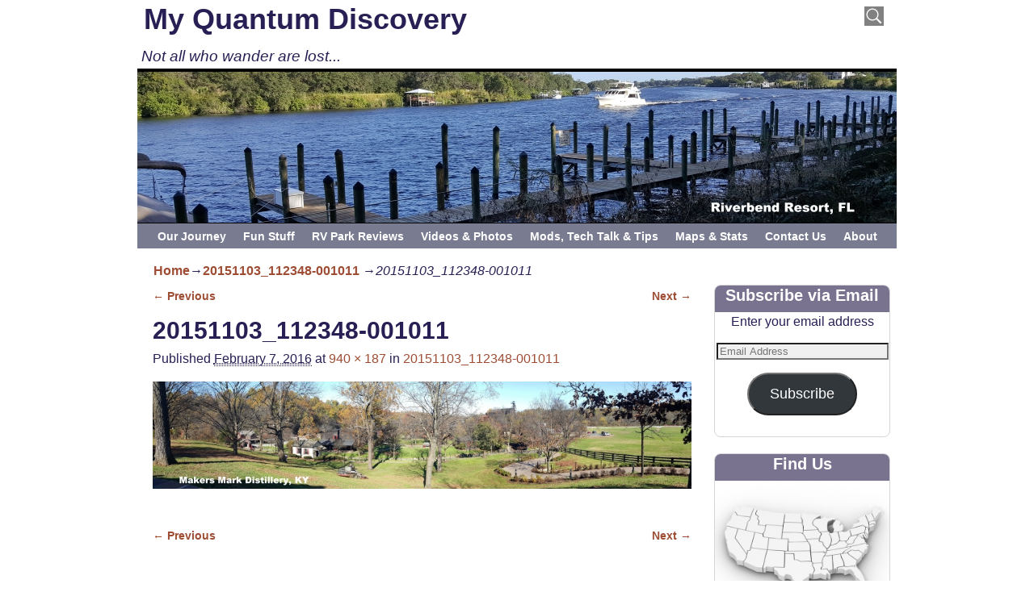

--- FILE ---
content_type: text/html; charset=UTF-8
request_url: https://myquantumdiscovery.com/20151103_112348-001011
body_size: 22977
content:
<!DOCTYPE html>
<!--[if IE 8]>	<html class="ie8" lang="en-US"> <![endif]-->
<!--[if IE 9]>	<html class="ie9" lang="en-US"> <![endif]-->
<!--[if !(IE 8) | !(IE 9) ]><!-->	<html lang="en-US"> <!--<![endif]-->
<head>
<meta charset="UTF-8" />
<meta name='viewport' content='width=device-width,initial-scale=1.0' />

<link rel="profile" href="//gmpg.org/xfn/11" />
<link rel="pingback" href="https://myquantumdiscovery.com/xmlrpc.php" />
<!-- Weaver Xtreme Standard Google Fonts for page-type: image -->
<link href='https://fonts.googleapis.com/css?family=Open+Sans:400%2C700%2C700italic%2C400italic%7COpen+Sans+Condensed:300%2C700%7CAlegreya:400%2C400italic%2C700%2C700italic%7CAlegreya+Sans:400%2C400italic%2C700%2C700italic%7CDroid+Sans:400%2C700%7CDroid+Serif:400%2C400italic%2C700%2C700italic%7CExo+2:400%2C700%7CLato:400%2C400italic%2C700%2C700italic%7CLora:400%2C400italic%2C700%2C700italic%7CArvo:400%2C700%2C400italic%2C700italic%7CRoboto:400%2C400italic%2C700%2C700italic%7CRoboto+Condensed:400%2C700%7CRoboto+Slab:400%2C700%7CArchivo+Black%7CSource+Sans+Pro:400%2C400italic%2C700%2C700italic%7CSource+Serif+Pro:400%2C700%7CVollkorn:400%2C400italic%2C700%2C700italic%7CArimo:400%2C700%7CTinos:400%2C400italic%2C700%2C700italic%7CRoboto+Mono:400%2C700%7CInconsolata%7CHandlee%7CUltra&subset=latin%2Clatin-ext' rel='stylesheet' type='text/css'>
<title>20151103_112348-001011 &#8211; My Quantum Discovery</title>

	  <meta name='robots' content='max-image-preview:large' />
<link rel='dns-prefetch' href='//secure.gravatar.com' />
<link rel='dns-prefetch' href='//stats.wp.com' />
<link rel='dns-prefetch' href='//v0.wordpress.com' />
<link rel='dns-prefetch' href='//jetpack.wordpress.com' />
<link rel='dns-prefetch' href='//s0.wp.com' />
<link rel='dns-prefetch' href='//public-api.wordpress.com' />
<link rel='dns-prefetch' href='//0.gravatar.com' />
<link rel='dns-prefetch' href='//1.gravatar.com' />
<link rel='dns-prefetch' href='//2.gravatar.com' />
<link rel='dns-prefetch' href='//widgets.wp.com' />
<link rel='preconnect' href='//i0.wp.com' />
<link rel='preconnect' href='//c0.wp.com' />
<link rel="alternate" type="application/rss+xml" title="My Quantum Discovery &raquo; Feed" href="https://myquantumdiscovery.com/feed" />
<link rel="alternate" type="application/rss+xml" title="My Quantum Discovery &raquo; Comments Feed" href="https://myquantumdiscovery.com/comments/feed" />
<link rel="alternate" type="application/rss+xml" title="My Quantum Discovery &raquo; 20151103_112348-001011 Comments Feed" href="https://myquantumdiscovery.com/feed/?attachment_id=15950" />
<link rel="alternate" title="oEmbed (JSON)" type="application/json+oembed" href="https://myquantumdiscovery.com/wp-json/oembed/1.0/embed?url=https%3A%2F%2Fmyquantumdiscovery.com%2F20151103_112348-001011" />
<link rel="alternate" title="oEmbed (XML)" type="text/xml+oembed" href="https://myquantumdiscovery.com/wp-json/oembed/1.0/embed?url=https%3A%2F%2Fmyquantumdiscovery.com%2F20151103_112348-001011&#038;format=xml" />
		<!-- This site uses the Google Analytics by MonsterInsights plugin v9.11.1 - Using Analytics tracking - https://www.monsterinsights.com/ -->
							<script src="//www.googletagmanager.com/gtag/js?id=G-QCXT1EC3S1"  data-cfasync="false" data-wpfc-render="false" type="text/javascript" async></script>
			<script data-cfasync="false" data-wpfc-render="false" type="text/javascript">
				var mi_version = '9.11.1';
				var mi_track_user = true;
				var mi_no_track_reason = '';
								var MonsterInsightsDefaultLocations = {"page_location":"https:\/\/myquantumdiscovery.com\/20151103_112348-001011\/"};
								if ( typeof MonsterInsightsPrivacyGuardFilter === 'function' ) {
					var MonsterInsightsLocations = (typeof MonsterInsightsExcludeQuery === 'object') ? MonsterInsightsPrivacyGuardFilter( MonsterInsightsExcludeQuery ) : MonsterInsightsPrivacyGuardFilter( MonsterInsightsDefaultLocations );
				} else {
					var MonsterInsightsLocations = (typeof MonsterInsightsExcludeQuery === 'object') ? MonsterInsightsExcludeQuery : MonsterInsightsDefaultLocations;
				}

								var disableStrs = [
										'ga-disable-G-QCXT1EC3S1',
									];

				/* Function to detect opted out users */
				function __gtagTrackerIsOptedOut() {
					for (var index = 0; index < disableStrs.length; index++) {
						if (document.cookie.indexOf(disableStrs[index] + '=true') > -1) {
							return true;
						}
					}

					return false;
				}

				/* Disable tracking if the opt-out cookie exists. */
				if (__gtagTrackerIsOptedOut()) {
					for (var index = 0; index < disableStrs.length; index++) {
						window[disableStrs[index]] = true;
					}
				}

				/* Opt-out function */
				function __gtagTrackerOptout() {
					for (var index = 0; index < disableStrs.length; index++) {
						document.cookie = disableStrs[index] + '=true; expires=Thu, 31 Dec 2099 23:59:59 UTC; path=/';
						window[disableStrs[index]] = true;
					}
				}

				if ('undefined' === typeof gaOptout) {
					function gaOptout() {
						__gtagTrackerOptout();
					}
				}
								window.dataLayer = window.dataLayer || [];

				window.MonsterInsightsDualTracker = {
					helpers: {},
					trackers: {},
				};
				if (mi_track_user) {
					function __gtagDataLayer() {
						dataLayer.push(arguments);
					}

					function __gtagTracker(type, name, parameters) {
						if (!parameters) {
							parameters = {};
						}

						if (parameters.send_to) {
							__gtagDataLayer.apply(null, arguments);
							return;
						}

						if (type === 'event') {
														parameters.send_to = monsterinsights_frontend.v4_id;
							var hookName = name;
							if (typeof parameters['event_category'] !== 'undefined') {
								hookName = parameters['event_category'] + ':' + name;
							}

							if (typeof MonsterInsightsDualTracker.trackers[hookName] !== 'undefined') {
								MonsterInsightsDualTracker.trackers[hookName](parameters);
							} else {
								__gtagDataLayer('event', name, parameters);
							}
							
						} else {
							__gtagDataLayer.apply(null, arguments);
						}
					}

					__gtagTracker('js', new Date());
					__gtagTracker('set', {
						'developer_id.dZGIzZG': true,
											});
					if ( MonsterInsightsLocations.page_location ) {
						__gtagTracker('set', MonsterInsightsLocations);
					}
										__gtagTracker('config', 'G-QCXT1EC3S1', {"forceSSL":"true"} );
										window.gtag = __gtagTracker;										(function () {
						/* https://developers.google.com/analytics/devguides/collection/analyticsjs/ */
						/* ga and __gaTracker compatibility shim. */
						var noopfn = function () {
							return null;
						};
						var newtracker = function () {
							return new Tracker();
						};
						var Tracker = function () {
							return null;
						};
						var p = Tracker.prototype;
						p.get = noopfn;
						p.set = noopfn;
						p.send = function () {
							var args = Array.prototype.slice.call(arguments);
							args.unshift('send');
							__gaTracker.apply(null, args);
						};
						var __gaTracker = function () {
							var len = arguments.length;
							if (len === 0) {
								return;
							}
							var f = arguments[len - 1];
							if (typeof f !== 'object' || f === null || typeof f.hitCallback !== 'function') {
								if ('send' === arguments[0]) {
									var hitConverted, hitObject = false, action;
									if ('event' === arguments[1]) {
										if ('undefined' !== typeof arguments[3]) {
											hitObject = {
												'eventAction': arguments[3],
												'eventCategory': arguments[2],
												'eventLabel': arguments[4],
												'value': arguments[5] ? arguments[5] : 1,
											}
										}
									}
									if ('pageview' === arguments[1]) {
										if ('undefined' !== typeof arguments[2]) {
											hitObject = {
												'eventAction': 'page_view',
												'page_path': arguments[2],
											}
										}
									}
									if (typeof arguments[2] === 'object') {
										hitObject = arguments[2];
									}
									if (typeof arguments[5] === 'object') {
										Object.assign(hitObject, arguments[5]);
									}
									if ('undefined' !== typeof arguments[1].hitType) {
										hitObject = arguments[1];
										if ('pageview' === hitObject.hitType) {
											hitObject.eventAction = 'page_view';
										}
									}
									if (hitObject) {
										action = 'timing' === arguments[1].hitType ? 'timing_complete' : hitObject.eventAction;
										hitConverted = mapArgs(hitObject);
										__gtagTracker('event', action, hitConverted);
									}
								}
								return;
							}

							function mapArgs(args) {
								var arg, hit = {};
								var gaMap = {
									'eventCategory': 'event_category',
									'eventAction': 'event_action',
									'eventLabel': 'event_label',
									'eventValue': 'event_value',
									'nonInteraction': 'non_interaction',
									'timingCategory': 'event_category',
									'timingVar': 'name',
									'timingValue': 'value',
									'timingLabel': 'event_label',
									'page': 'page_path',
									'location': 'page_location',
									'title': 'page_title',
									'referrer' : 'page_referrer',
								};
								for (arg in args) {
																		if (!(!args.hasOwnProperty(arg) || !gaMap.hasOwnProperty(arg))) {
										hit[gaMap[arg]] = args[arg];
									} else {
										hit[arg] = args[arg];
									}
								}
								return hit;
							}

							try {
								f.hitCallback();
							} catch (ex) {
							}
						};
						__gaTracker.create = newtracker;
						__gaTracker.getByName = newtracker;
						__gaTracker.getAll = function () {
							return [];
						};
						__gaTracker.remove = noopfn;
						__gaTracker.loaded = true;
						window['__gaTracker'] = __gaTracker;
					})();
									} else {
										console.log("");
					(function () {
						function __gtagTracker() {
							return null;
						}

						window['__gtagTracker'] = __gtagTracker;
						window['gtag'] = __gtagTracker;
					})();
									}
			</script>
							<!-- / Google Analytics by MonsterInsights -->
		<style id='wp-img-auto-sizes-contain-inline-css' type='text/css'>
img:is([sizes=auto i],[sizes^="auto," i]){contain-intrinsic-size:3000px 1500px}
/*# sourceURL=wp-img-auto-sizes-contain-inline-css */
</style>
<link rel='stylesheet' id='weaverx-font-sheet-css' href='https://myquantumdiscovery.com/wp-content/themes/weaver-xtreme/assets/css/fonts.min.css?ver=3.1.10' type='text/css' media='all' />
<link rel='stylesheet' id='weaverx-style-sheet-css' href='https://myquantumdiscovery.com/wp-content/themes/weaver-xtreme/assets/css/style-weaverx.min.css?ver=3.1.10' type='text/css' media='all' />
<style id='wp-emoji-styles-inline-css' type='text/css'>

	img.wp-smiley, img.emoji {
		display: inline !important;
		border: none !important;
		box-shadow: none !important;
		height: 1em !important;
		width: 1em !important;
		margin: 0 0.07em !important;
		vertical-align: -0.1em !important;
		background: none !important;
		padding: 0 !important;
	}
/*# sourceURL=wp-emoji-styles-inline-css */
</style>
<style id='wp-block-library-inline-css' type='text/css'>
:root{--wp-block-synced-color:#7a00df;--wp-block-synced-color--rgb:122,0,223;--wp-bound-block-color:var(--wp-block-synced-color);--wp-editor-canvas-background:#ddd;--wp-admin-theme-color:#007cba;--wp-admin-theme-color--rgb:0,124,186;--wp-admin-theme-color-darker-10:#006ba1;--wp-admin-theme-color-darker-10--rgb:0,107,160.5;--wp-admin-theme-color-darker-20:#005a87;--wp-admin-theme-color-darker-20--rgb:0,90,135;--wp-admin-border-width-focus:2px}@media (min-resolution:192dpi){:root{--wp-admin-border-width-focus:1.5px}}.wp-element-button{cursor:pointer}:root .has-very-light-gray-background-color{background-color:#eee}:root .has-very-dark-gray-background-color{background-color:#313131}:root .has-very-light-gray-color{color:#eee}:root .has-very-dark-gray-color{color:#313131}:root .has-vivid-green-cyan-to-vivid-cyan-blue-gradient-background{background:linear-gradient(135deg,#00d084,#0693e3)}:root .has-purple-crush-gradient-background{background:linear-gradient(135deg,#34e2e4,#4721fb 50%,#ab1dfe)}:root .has-hazy-dawn-gradient-background{background:linear-gradient(135deg,#faaca8,#dad0ec)}:root .has-subdued-olive-gradient-background{background:linear-gradient(135deg,#fafae1,#67a671)}:root .has-atomic-cream-gradient-background{background:linear-gradient(135deg,#fdd79a,#004a59)}:root .has-nightshade-gradient-background{background:linear-gradient(135deg,#330968,#31cdcf)}:root .has-midnight-gradient-background{background:linear-gradient(135deg,#020381,#2874fc)}:root{--wp--preset--font-size--normal:16px;--wp--preset--font-size--huge:42px}.has-regular-font-size{font-size:1em}.has-larger-font-size{font-size:2.625em}.has-normal-font-size{font-size:var(--wp--preset--font-size--normal)}.has-huge-font-size{font-size:var(--wp--preset--font-size--huge)}.has-text-align-center{text-align:center}.has-text-align-left{text-align:left}.has-text-align-right{text-align:right}.has-fit-text{white-space:nowrap!important}#end-resizable-editor-section{display:none}.aligncenter{clear:both}.items-justified-left{justify-content:flex-start}.items-justified-center{justify-content:center}.items-justified-right{justify-content:flex-end}.items-justified-space-between{justify-content:space-between}.screen-reader-text{border:0;clip-path:inset(50%);height:1px;margin:-1px;overflow:hidden;padding:0;position:absolute;width:1px;word-wrap:normal!important}.screen-reader-text:focus{background-color:#ddd;clip-path:none;color:#444;display:block;font-size:1em;height:auto;left:5px;line-height:normal;padding:15px 23px 14px;text-decoration:none;top:5px;width:auto;z-index:100000}html :where(.has-border-color){border-style:solid}html :where([style*=border-top-color]){border-top-style:solid}html :where([style*=border-right-color]){border-right-style:solid}html :where([style*=border-bottom-color]){border-bottom-style:solid}html :where([style*=border-left-color]){border-left-style:solid}html :where([style*=border-width]){border-style:solid}html :where([style*=border-top-width]){border-top-style:solid}html :where([style*=border-right-width]){border-right-style:solid}html :where([style*=border-bottom-width]){border-bottom-style:solid}html :where([style*=border-left-width]){border-left-style:solid}html :where(img[class*=wp-image-]){height:auto;max-width:100%}:where(figure){margin:0 0 1em}html :where(.is-position-sticky){--wp-admin--admin-bar--position-offset:var(--wp-admin--admin-bar--height,0px)}@media screen and (max-width:600px){html :where(.is-position-sticky){--wp-admin--admin-bar--position-offset:0px}}

/*# sourceURL=wp-block-library-inline-css */
</style><style id='global-styles-inline-css' type='text/css'>
:root{--wp--preset--aspect-ratio--square: 1;--wp--preset--aspect-ratio--4-3: 4/3;--wp--preset--aspect-ratio--3-4: 3/4;--wp--preset--aspect-ratio--3-2: 3/2;--wp--preset--aspect-ratio--2-3: 2/3;--wp--preset--aspect-ratio--16-9: 16/9;--wp--preset--aspect-ratio--9-16: 9/16;--wp--preset--color--black: #000000;--wp--preset--color--cyan-bluish-gray: #abb8c3;--wp--preset--color--white: #ffffff;--wp--preset--color--pale-pink: #f78da7;--wp--preset--color--vivid-red: #cf2e2e;--wp--preset--color--luminous-vivid-orange: #ff6900;--wp--preset--color--luminous-vivid-amber: #fcb900;--wp--preset--color--light-green-cyan: #7bdcb5;--wp--preset--color--vivid-green-cyan: #00d084;--wp--preset--color--pale-cyan-blue: #8ed1fc;--wp--preset--color--vivid-cyan-blue: #0693e3;--wp--preset--color--vivid-purple: #9b51e0;--wp--preset--gradient--vivid-cyan-blue-to-vivid-purple: linear-gradient(135deg,rgb(6,147,227) 0%,rgb(155,81,224) 100%);--wp--preset--gradient--light-green-cyan-to-vivid-green-cyan: linear-gradient(135deg,rgb(122,220,180) 0%,rgb(0,208,130) 100%);--wp--preset--gradient--luminous-vivid-amber-to-luminous-vivid-orange: linear-gradient(135deg,rgb(252,185,0) 0%,rgb(255,105,0) 100%);--wp--preset--gradient--luminous-vivid-orange-to-vivid-red: linear-gradient(135deg,rgb(255,105,0) 0%,rgb(207,46,46) 100%);--wp--preset--gradient--very-light-gray-to-cyan-bluish-gray: linear-gradient(135deg,rgb(238,238,238) 0%,rgb(169,184,195) 100%);--wp--preset--gradient--cool-to-warm-spectrum: linear-gradient(135deg,rgb(74,234,220) 0%,rgb(151,120,209) 20%,rgb(207,42,186) 40%,rgb(238,44,130) 60%,rgb(251,105,98) 80%,rgb(254,248,76) 100%);--wp--preset--gradient--blush-light-purple: linear-gradient(135deg,rgb(255,206,236) 0%,rgb(152,150,240) 100%);--wp--preset--gradient--blush-bordeaux: linear-gradient(135deg,rgb(254,205,165) 0%,rgb(254,45,45) 50%,rgb(107,0,62) 100%);--wp--preset--gradient--luminous-dusk: linear-gradient(135deg,rgb(255,203,112) 0%,rgb(199,81,192) 50%,rgb(65,88,208) 100%);--wp--preset--gradient--pale-ocean: linear-gradient(135deg,rgb(255,245,203) 0%,rgb(182,227,212) 50%,rgb(51,167,181) 100%);--wp--preset--gradient--electric-grass: linear-gradient(135deg,rgb(202,248,128) 0%,rgb(113,206,126) 100%);--wp--preset--gradient--midnight: linear-gradient(135deg,rgb(2,3,129) 0%,rgb(40,116,252) 100%);--wp--preset--font-size--small: 13px;--wp--preset--font-size--medium: 20px;--wp--preset--font-size--large: 36px;--wp--preset--font-size--x-large: 42px;--wp--preset--spacing--20: 0.44rem;--wp--preset--spacing--30: 0.67rem;--wp--preset--spacing--40: 1rem;--wp--preset--spacing--50: 1.5rem;--wp--preset--spacing--60: 2.25rem;--wp--preset--spacing--70: 3.38rem;--wp--preset--spacing--80: 5.06rem;--wp--preset--shadow--natural: 6px 6px 9px rgba(0, 0, 0, 0.2);--wp--preset--shadow--deep: 12px 12px 50px rgba(0, 0, 0, 0.4);--wp--preset--shadow--sharp: 6px 6px 0px rgba(0, 0, 0, 0.2);--wp--preset--shadow--outlined: 6px 6px 0px -3px rgb(255, 255, 255), 6px 6px rgb(0, 0, 0);--wp--preset--shadow--crisp: 6px 6px 0px rgb(0, 0, 0);}:where(.is-layout-flex){gap: 0.5em;}:where(.is-layout-grid){gap: 0.5em;}body .is-layout-flex{display: flex;}.is-layout-flex{flex-wrap: wrap;align-items: center;}.is-layout-flex > :is(*, div){margin: 0;}body .is-layout-grid{display: grid;}.is-layout-grid > :is(*, div){margin: 0;}:where(.wp-block-columns.is-layout-flex){gap: 2em;}:where(.wp-block-columns.is-layout-grid){gap: 2em;}:where(.wp-block-post-template.is-layout-flex){gap: 1.25em;}:where(.wp-block-post-template.is-layout-grid){gap: 1.25em;}.has-black-color{color: var(--wp--preset--color--black) !important;}.has-cyan-bluish-gray-color{color: var(--wp--preset--color--cyan-bluish-gray) !important;}.has-white-color{color: var(--wp--preset--color--white) !important;}.has-pale-pink-color{color: var(--wp--preset--color--pale-pink) !important;}.has-vivid-red-color{color: var(--wp--preset--color--vivid-red) !important;}.has-luminous-vivid-orange-color{color: var(--wp--preset--color--luminous-vivid-orange) !important;}.has-luminous-vivid-amber-color{color: var(--wp--preset--color--luminous-vivid-amber) !important;}.has-light-green-cyan-color{color: var(--wp--preset--color--light-green-cyan) !important;}.has-vivid-green-cyan-color{color: var(--wp--preset--color--vivid-green-cyan) !important;}.has-pale-cyan-blue-color{color: var(--wp--preset--color--pale-cyan-blue) !important;}.has-vivid-cyan-blue-color{color: var(--wp--preset--color--vivid-cyan-blue) !important;}.has-vivid-purple-color{color: var(--wp--preset--color--vivid-purple) !important;}.has-black-background-color{background-color: var(--wp--preset--color--black) !important;}.has-cyan-bluish-gray-background-color{background-color: var(--wp--preset--color--cyan-bluish-gray) !important;}.has-white-background-color{background-color: var(--wp--preset--color--white) !important;}.has-pale-pink-background-color{background-color: var(--wp--preset--color--pale-pink) !important;}.has-vivid-red-background-color{background-color: var(--wp--preset--color--vivid-red) !important;}.has-luminous-vivid-orange-background-color{background-color: var(--wp--preset--color--luminous-vivid-orange) !important;}.has-luminous-vivid-amber-background-color{background-color: var(--wp--preset--color--luminous-vivid-amber) !important;}.has-light-green-cyan-background-color{background-color: var(--wp--preset--color--light-green-cyan) !important;}.has-vivid-green-cyan-background-color{background-color: var(--wp--preset--color--vivid-green-cyan) !important;}.has-pale-cyan-blue-background-color{background-color: var(--wp--preset--color--pale-cyan-blue) !important;}.has-vivid-cyan-blue-background-color{background-color: var(--wp--preset--color--vivid-cyan-blue) !important;}.has-vivid-purple-background-color{background-color: var(--wp--preset--color--vivid-purple) !important;}.has-black-border-color{border-color: var(--wp--preset--color--black) !important;}.has-cyan-bluish-gray-border-color{border-color: var(--wp--preset--color--cyan-bluish-gray) !important;}.has-white-border-color{border-color: var(--wp--preset--color--white) !important;}.has-pale-pink-border-color{border-color: var(--wp--preset--color--pale-pink) !important;}.has-vivid-red-border-color{border-color: var(--wp--preset--color--vivid-red) !important;}.has-luminous-vivid-orange-border-color{border-color: var(--wp--preset--color--luminous-vivid-orange) !important;}.has-luminous-vivid-amber-border-color{border-color: var(--wp--preset--color--luminous-vivid-amber) !important;}.has-light-green-cyan-border-color{border-color: var(--wp--preset--color--light-green-cyan) !important;}.has-vivid-green-cyan-border-color{border-color: var(--wp--preset--color--vivid-green-cyan) !important;}.has-pale-cyan-blue-border-color{border-color: var(--wp--preset--color--pale-cyan-blue) !important;}.has-vivid-cyan-blue-border-color{border-color: var(--wp--preset--color--vivid-cyan-blue) !important;}.has-vivid-purple-border-color{border-color: var(--wp--preset--color--vivid-purple) !important;}.has-vivid-cyan-blue-to-vivid-purple-gradient-background{background: var(--wp--preset--gradient--vivid-cyan-blue-to-vivid-purple) !important;}.has-light-green-cyan-to-vivid-green-cyan-gradient-background{background: var(--wp--preset--gradient--light-green-cyan-to-vivid-green-cyan) !important;}.has-luminous-vivid-amber-to-luminous-vivid-orange-gradient-background{background: var(--wp--preset--gradient--luminous-vivid-amber-to-luminous-vivid-orange) !important;}.has-luminous-vivid-orange-to-vivid-red-gradient-background{background: var(--wp--preset--gradient--luminous-vivid-orange-to-vivid-red) !important;}.has-very-light-gray-to-cyan-bluish-gray-gradient-background{background: var(--wp--preset--gradient--very-light-gray-to-cyan-bluish-gray) !important;}.has-cool-to-warm-spectrum-gradient-background{background: var(--wp--preset--gradient--cool-to-warm-spectrum) !important;}.has-blush-light-purple-gradient-background{background: var(--wp--preset--gradient--blush-light-purple) !important;}.has-blush-bordeaux-gradient-background{background: var(--wp--preset--gradient--blush-bordeaux) !important;}.has-luminous-dusk-gradient-background{background: var(--wp--preset--gradient--luminous-dusk) !important;}.has-pale-ocean-gradient-background{background: var(--wp--preset--gradient--pale-ocean) !important;}.has-electric-grass-gradient-background{background: var(--wp--preset--gradient--electric-grass) !important;}.has-midnight-gradient-background{background: var(--wp--preset--gradient--midnight) !important;}.has-small-font-size{font-size: var(--wp--preset--font-size--small) !important;}.has-medium-font-size{font-size: var(--wp--preset--font-size--medium) !important;}.has-large-font-size{font-size: var(--wp--preset--font-size--large) !important;}.has-x-large-font-size{font-size: var(--wp--preset--font-size--x-large) !important;}
/*# sourceURL=global-styles-inline-css */
</style>

<style id='classic-theme-styles-inline-css' type='text/css'>
/*! This file is auto-generated */
.wp-block-button__link{color:#fff;background-color:#32373c;border-radius:9999px;box-shadow:none;text-decoration:none;padding:calc(.667em + 2px) calc(1.333em + 2px);font-size:1.125em}.wp-block-file__button{background:#32373c;color:#fff;text-decoration:none}
/*# sourceURL=/wp-includes/css/classic-themes.min.css */
</style>
<link rel='stylesheet' id='spacexchimp_p005-bootstrap-tooltip-css-css' href='https://myquantumdiscovery.com/wp-content/plugins/social-media-buttons-toolbar/inc/lib/bootstrap-tooltip/bootstrap-tooltip.css?ver=4.73' type='text/css' media='all' />
<link rel='stylesheet' id='spacexchimp_p005-frontend-css-css' href='https://myquantumdiscovery.com/wp-content/plugins/social-media-buttons-toolbar/inc/css/frontend.css?ver=4.73' type='text/css' media='all' />
<style id='spacexchimp_p005-frontend-css-inline-css' type='text/css'>

                    .sxc-follow-buttons {
                        text-align: center !important;
                    }
                    .sxc-follow-buttons .sxc-follow-button,
                    .sxc-follow-buttons .sxc-follow-button a,
                    .sxc-follow-buttons .sxc-follow-button a img {
                        width: 20px !important;
                        height: 20px !important;
                    }
                    .sxc-follow-buttons .sxc-follow-button {
                        margin: 1.5px !important;
                    }
                  
/*# sourceURL=spacexchimp_p005-frontend-css-inline-css */
</style>
<link rel='stylesheet' id='atw-posts-style-sheet-css' href='https://myquantumdiscovery.com/wp-content/plugins/show-posts/atw-posts-style.min.css?ver=1.8.1' type='text/css' media='all' />
<link rel='stylesheet' id='wp-lightbox-2.min.css-css' href='https://myquantumdiscovery.com/wp-content/plugins/wp-lightbox-2/styles/lightbox.min.css?ver=1.3.4' type='text/css' media='all' />
<link rel='stylesheet' id='jetpack-subscriptions-css' href='https://c0.wp.com/p/jetpack/15.3.1/_inc/build/subscriptions/subscriptions.min.css' type='text/css' media='all' />
<link rel='stylesheet' id='__EPYT__style-css' href='https://myquantumdiscovery.com/wp-content/plugins/youtube-embed-plus/styles/ytprefs.min.css?ver=14.2.3.3' type='text/css' media='all' />
<style id='__EPYT__style-inline-css' type='text/css'>

                .epyt-gallery-thumb {
                        width: 33.333%;
                }
                
/*# sourceURL=__EPYT__style-inline-css */
</style>
<link rel='stylesheet' id='weaverxp-style-sheet-css' href='https://myquantumdiscovery.com/wp-content/uploads/weaverx-subthemes/style-weaverxt.css?ver=269' type='text/css' media='all' />
<script type="text/javascript" id="jquery-core-js-extra">
/* <![CDATA[ */
var SDT_DATA = {"ajaxurl":"https://myquantumdiscovery.com/wp-admin/admin-ajax.php","siteUrl":"https://myquantumdiscovery.com/","pluginsUrl":"https://myquantumdiscovery.com/wp-content/plugins","isAdmin":""};
//# sourceURL=jquery-core-js-extra
/* ]]> */
</script>
<script type="text/javascript" src="https://c0.wp.com/c/6.9/wp-includes/js/jquery/jquery.min.js" id="jquery-core-js"></script>
<script type="text/javascript" src="https://c0.wp.com/c/6.9/wp-includes/js/jquery/jquery-migrate.min.js" id="jquery-migrate-js"></script>
<script type="text/javascript" id="weaverxJSLib-js-extra">
/* <![CDATA[ */
var wvrxOpts = {"useSmartMenus":"0","menuAltswitch":"767","mobileAltLabel":"","primaryScroll":"none","secondaryScroll":"none","headerVideoClass":"has-header-video"};
//# sourceURL=weaverxJSLib-js-extra
/* ]]> */
</script>
<script type="text/javascript" src="https://myquantumdiscovery.com/wp-content/themes/weaver-xtreme/assets/js/weaverxjslib.min.js?ver=3.1.10" id="weaverxJSLib-js"></script>
<script type="text/javascript" src="https://myquantumdiscovery.com/wp-content/plugins/google-analytics-for-wordpress/assets/js/frontend-gtag.min.js?ver=9.11.1" id="monsterinsights-frontend-script-js" async="async" data-wp-strategy="async"></script>
<script data-cfasync="false" data-wpfc-render="false" type="text/javascript" id='monsterinsights-frontend-script-js-extra'>/* <![CDATA[ */
var monsterinsights_frontend = {"js_events_tracking":"true","download_extensions":"doc,pdf,ppt,zip,xls,docx,pptx,xlsx","inbound_paths":"[]","home_url":"https:\/\/myquantumdiscovery.com","hash_tracking":"false","v4_id":"G-QCXT1EC3S1"};/* ]]> */
</script>
<script type="text/javascript" src="https://myquantumdiscovery.com/wp-content/plugins/social-media-buttons-toolbar/inc/lib/bootstrap-tooltip/bootstrap-tooltip.js?ver=4.73" id="spacexchimp_p005-bootstrap-tooltip-js-js"></script>
<script type="text/javascript" id="__ytprefs__-js-extra">
/* <![CDATA[ */
var _EPYT_ = {"ajaxurl":"https://myquantumdiscovery.com/wp-admin/admin-ajax.php","security":"bf3d1ffad7","gallery_scrolloffset":"20","eppathtoscripts":"https://myquantumdiscovery.com/wp-content/plugins/youtube-embed-plus/scripts/","eppath":"https://myquantumdiscovery.com/wp-content/plugins/youtube-embed-plus/","epresponsiveselector":"[\"iframe.__youtube_prefs_widget__\"]","epdovol":"1","version":"14.2.3.3","evselector":"iframe.__youtube_prefs__[src], iframe[src*=\"youtube.com/embed/\"], iframe[src*=\"youtube-nocookie.com/embed/\"]","ajax_compat":"","maxres_facade":"eager","ytapi_load":"light","pause_others":"","stopMobileBuffer":"1","facade_mode":"","not_live_on_channel":""};
//# sourceURL=__ytprefs__-js-extra
/* ]]> */
</script>
<script type="text/javascript" src="https://myquantumdiscovery.com/wp-content/plugins/youtube-embed-plus/scripts/ytprefs.min.js?ver=14.2.3.3" id="__ytprefs__-js"></script>
<link rel="https://api.w.org/" href="https://myquantumdiscovery.com/wp-json/" /><link rel="alternate" title="JSON" type="application/json" href="https://myquantumdiscovery.com/wp-json/wp/v2/media/15950" /><link rel="EditURI" type="application/rsd+xml" title="RSD" href="https://myquantumdiscovery.com/xmlrpc.php?rsd" />
<meta name="generator" content="WordPress 6.9" />
<link rel="canonical" href="https://myquantumdiscovery.com/20151103_112348-001011" />
<link rel='shortlink' href='https://wp.me/a79WX6-49g' />
	<style>img#wpstats{display:none}</style>
		<!-- Weaver Xtreme 3.1.10 (269) Twenty Eleven-V-269 --> <!-- Weaver Xtreme Theme Support 6.5.1 --> <!-- Weaver Xtreme Plus 3.1.1 --> 
<!-- End of Weaver Xtreme options -->
<style type="text/css">.recentcomments a{display:inline !important;padding:0 !important;margin:0 !important;}</style><!--[if lt IE 9]>
<script src="https://myquantumdiscovery.com/wp-content/themes/weaver-xtreme/assets/js/html5.js" type="text/javascript"></script>
<script src="https://myquantumdiscovery.com/wp-content/themes/weaver-xtreme/assets/js/respond.min.js" type="text/javascript"></script>
<![endif]-->
<!-- Jetpack Open Graph Tags -->
<meta property="og:type" content="article" />
<meta property="og:title" content="20151103_112348-001011" />
<meta property="og:url" content="https://myquantumdiscovery.com/20151103_112348-001011" />
<meta property="og:description" content="Visit the post for more." />
<meta property="article:published_time" content="2016-02-07T22:13:44+00:00" />
<meta property="article:modified_time" content="2016-02-07T22:13:44+00:00" />
<meta property="og:site_name" content="My Quantum Discovery" />
<meta property="og:image" content="https://myquantumdiscovery.com/wp-content/uploads/2016/02/20151103_112348-001011.jpg" />
<meta property="og:image:alt" content="" />
<meta property="og:locale" content="en_US" />
<meta name="twitter:site" content="@#MQDblog" />
<meta name="twitter:text:title" content="20151103_112348-001011" />
<meta name="twitter:image" content="https://i0.wp.com/myquantumdiscovery.com/wp-content/uploads/2016/02/20151103_112348-001011.jpg?fit=940%2C187&#038;ssl=1&#038;w=640" />
<meta name="twitter:card" content="summary_large_image" />
<meta name="twitter:description" content="Visit the post for more." />

<!-- End Jetpack Open Graph Tags -->
<link rel="icon" href="https://i0.wp.com/myquantumdiscovery.com/wp-content/uploads/2018/02/cropped-Logo-590by590-1.jpg?fit=32%2C32&#038;ssl=1" sizes="32x32" />
<link rel="icon" href="https://i0.wp.com/myquantumdiscovery.com/wp-content/uploads/2018/02/cropped-Logo-590by590-1.jpg?fit=192%2C192&#038;ssl=1" sizes="192x192" />
<link rel="apple-touch-icon" href="https://i0.wp.com/myquantumdiscovery.com/wp-content/uploads/2018/02/cropped-Logo-590by590-1.jpg?fit=180%2C180&#038;ssl=1" />
<meta name="msapplication-TileImage" content="https://i0.wp.com/myquantumdiscovery.com/wp-content/uploads/2018/02/cropped-Logo-590by590-1.jpg?fit=270%2C270&#038;ssl=1" />
		<style type="text/css" id="wp-custom-css">
			/*
Welcome to Custom CSS!

To learn how this works, see http://wp.me/PEmnE-Bt
*/
/*
* JetPack Social Buttons

div.sharedaddy div.sd-block {
border-top: 1px solid rgba(0,0,0,0.13);
border-top-width: 1px;
border-top-style: solid;
border-top-color: rgba(0,0,0,0.13);
padding: 0;
}.single-format-quote div.sharedaddy div.sd-block {
display: none;
}div.sharedaddy .sd-content {
text-align: left;
margin-top: 10px;
margin-top: 1rem;
}

div.sharedaddy a.sd-button {
border: none !important;
box-shadow: none;
}

.sd-social-icon-text a.sd-button > span, a.sd-button > span {
opacity: 1;
padding: 4px 10px;
padding: .4rem 1rem;
}
li.share-linkedin a.sd-button > span,
li.share-email a.sd-button > span,
li.share-facebook a.sd-button > span,
li.share-google-plus-1 a.sd-button > span,
li.share-tumblr a.sd-button > span,
li.share-pinterest a.sd-button > span,
li.share-twitter a.sd-button > span,
li.share-print a.sd-button > span,
li.share-pocket a.sd-button > span {
border: none;
color: #fff;
font-family: ‘verdana’, arial;
font-size: 11px;
font-weight: 300;
letter-spacing: 0;
text-transform: uppercase;
}
li.share-email a.sd-button > span {
background: #797b90;
}
li.share-email a.sd-button:hover > span {
background: #9e4d34;
}
li.share-linkedin a.sd-button > span {
background: #797b90;
}
li.share-linkedin a.sd-button:hover > span {
background: #9e4d34;
}
li.share-facebook a.sd-button > span {
background: #797b90;
}

li.share-facebook a.sd-button:hover > span {
background: #9e4d34;
}

li.share-twitter a.sd-button > span {
background: #797b90;
}

li.share-twitter a.sd-button:hover > span {
background: #9e4d34;
}

li.share-google-plus-1 a.sd-button > span {
background: #797b90;
}

li.share-google-plus-1 a.sd-button:hover > span {
background: #9e4d34;
}

li.share-tumblr a.sd-button > span {
background: #797b90;
}

li.share-tumblr a.sd-button:hover > span {
background: #9e4d34;
}

li.share-pocket a.sd-button > span {
background: #797b90;
color: #000000;
}

li.share-pocket a.sd-button:hover > span {
background: #9e4d34;
}

li.share-pinterest a.sd-button > span {
background: #797b90;
}

li.share-pinterest a.sd-button:hover > span {
background: #9e4d34;
}

li.share-print a.sd-button > span {
background: #797b90;
}

li.share-print a.sd-button:hover > span {
background: #9e4d34;
}

.sd-button span.share-count {
display: none;
}

div.sharedaddy h3 {
font-size: 16px !important;
font-family: ‘Helvetica Neue’, Helvetica, Arial, sans-serif;
text-transform: none;
letter-spacing: 0;
line-height: 1;
font-weight: bold;
}

.social-text .sd-content ul li a.sd-button:active,
.sd-social-text .sd-content ul li a.sd-button, .sd-content ul li a.sd-button,{
box-shadow: none;
background: none !important;
}
.sd-social-text .sd-content ul li a.sd-button, .sd-content ul li a.sd-button, .sd-content ul li a.sd-button:hover, .sd-social-text .sd-content ul li a.sd-button:hover{
background: none;
box-shadow: none;
border-radius: 0;
padding: 0;
}
*/		</style>
		<link rel='stylesheet' id='jetpack-top-posts-widget-css' href='https://c0.wp.com/p/jetpack/15.3.1/modules/widgets/top-posts/style.css' type='text/css' media='all' />
</head>

<body class="attachment wp-singular attachment-template-default single single-attachment postid-15950 attachmentid-15950 attachment-jpeg wp-theme-weaver-xtreme singular not-logged-in weaverx-theme-body is-menu-desktop is-menu-default weaverx-page-image weaverx-sb-right">
<a href="#page-bottom" id="page-top">&darr;</a> <!-- add custom CSS to use this page-bottom link -->
<div id="wvrx-page-width">&nbsp;</div>
<!--googleoff: all-->
<noscript><p style="border:1px solid red;font-size:14px;background-color:pink;padding:5px;margin-left:auto;margin-right:auto;max-width:640px;text-align:center;">
JAVASCRIPT IS DISABLED. Please enable JavaScript on your browser to best view this site.</p></noscript>
<!--googleon: all--><!-- displayed only if JavaScript disabled -->

<div id="wrapper" class="wrapper font-sans-serif"><div class="clear-preheader" style="clear:both;"></div>
<div id="header" class="header font-inherit header-as-img"><header id="branding">
    <div id='title-tagline' class='clearfix '>
		<h1 id="site-title" class="font-inherit"><a href="https://myquantumdiscovery.com/" title="My Quantum Discovery" rel="home">
		My Quantum Discovery</a></h1>

					<div id="header-search" class="hide-none"><form role="search" method="get" class="search-form" action="https://myquantumdiscovery.com/">
				<label>
					<span class="screen-reader-text">Search for:</span>
					<input type="search" class="search-field" placeholder="Search &hellip;" value="" name="s" />
				</label>
				<input type="submit" class="search-submit" value="Search" />
			</form></div>		<h2 id="site-tagline" class="hide-none"><span class="font-inherit font-weight-normal font-italic">Not all who wander are lost... </span></h2>
		
	</div><!-- /.title-tagline -->

<div id="header-image" class="header-image header-image-type-std"><div id="wp-custom-header" class="wp-custom-header"><img src="https://myquantumdiscovery.com/wp-content/uploads/2016/02/20151126_090722-001037.jpg" width="940" height="187" alt="" srcset="https://i0.wp.com/myquantumdiscovery.com/wp-content/uploads/2016/02/20151126_090722-001037.jpg?w=940&amp;ssl=1 940w, https://i0.wp.com/myquantumdiscovery.com/wp-content/uploads/2016/02/20151126_090722-001037.jpg?resize=300%2C60&amp;ssl=1 300w" sizes="(max-width: 940px) 100vw, 940px" decoding="async" fetchpriority="high" /></div>
</div><!-- #header-image -->
<div class="clear-branding" style="clear:both;"></div></header><!-- #branding -->
<div class="clear-menu-primary" style="clear:both;"></div>

<div id="nav-primary" class="menu-primary menu-primary-standard menu-type-standard">
<div class="wvrx-menu-container s-font-size font-inherit font-bold"><div class="wvrx-menu-clear"></div><ul id="menu-main-menu" class="weaverx-theme-menu wvrx-menu menu-hover menu-alignleft"><li id="menu-item-14452" class="menu-item menu-item-type-taxonomy menu-item-object-category menu-item-has-children menu-item-14452"><a href="https://myquantumdiscovery.com/category/happenings">Our Journey</a>
<ul class="sub-menu">
	<li id="menu-item-16106" class="menu-item menu-item-type-taxonomy menu-item-object-category menu-item-16106"><a href="https://myquantumdiscovery.com/category/happenings/getting-ready">Getting Ready</a></li>
	<li id="menu-item-15040" class="menu-item menu-item-type-taxonomy menu-item-object-category menu-item-15040"><a href="https://myquantumdiscovery.com/category/happenings/land-yacht">On the Road</a></li>
	<li id="menu-item-15041" class="menu-item menu-item-type-taxonomy menu-item-object-category menu-item-15041"><a href="https://myquantumdiscovery.com/category/happenings/water-yacht">On the Water</a></li>
</ul>
</li>
<li id="menu-item-15711" class="menu-item menu-item-type-taxonomy menu-item-object-category menu-item-has-children menu-item-15711"><a href="https://myquantumdiscovery.com/category/fun-stuff">Fun Stuff</a>
<ul class="sub-menu">
	<li id="menu-item-15400" class="menu-item menu-item-type-taxonomy menu-item-object-category menu-item-has-children menu-item-15400"><a href="https://myquantumdiscovery.com/category/fun-stuff/attractions">Attractions &amp; Tours</a>
	<ul class="sub-menu">
		<li id="menu-item-23202" class="menu-item menu-item-type-taxonomy menu-item-object-category menu-item-23202"><a href="https://myquantumdiscovery.com/category/fun-stuff/attractions/alabama-attractions-fun-stuff">Alabama</a></li>
		<li id="menu-item-23203" class="menu-item menu-item-type-taxonomy menu-item-object-category menu-item-23203"><a href="https://myquantumdiscovery.com/category/fun-stuff/attractions/arizona-attractions">Arizona</a></li>
		<li id="menu-item-23204" class="menu-item menu-item-type-taxonomy menu-item-object-category menu-item-23204"><a href="https://myquantumdiscovery.com/category/fun-stuff/attractions/arkansas-attractions">Arkansas</a></li>
		<li id="menu-item-23205" class="menu-item menu-item-type-taxonomy menu-item-object-category menu-item-23205"><a href="https://myquantumdiscovery.com/category/fun-stuff/attractions/california-attractions">California</a></li>
		<li id="menu-item-23240" class="menu-item menu-item-type-taxonomy menu-item-object-category menu-item-23240"><a href="https://myquantumdiscovery.com/category/fun-stuff/attractions/colorado-attractions">Colorado</a></li>
		<li id="menu-item-23206" class="menu-item menu-item-type-taxonomy menu-item-object-category menu-item-23206"><a href="https://myquantumdiscovery.com/category/fun-stuff/attractions/florida-attractions-fun-stuff">Florida</a></li>
		<li id="menu-item-23207" class="menu-item menu-item-type-taxonomy menu-item-object-category menu-item-23207"><a href="https://myquantumdiscovery.com/category/fun-stuff/attractions/georgia-attractions">Georgia</a></li>
		<li id="menu-item-23208" class="menu-item menu-item-type-taxonomy menu-item-object-category menu-item-23208"><a href="https://myquantumdiscovery.com/category/fun-stuff/attractions/indiana-attractions-fun-stuff">Indiana</a></li>
		<li id="menu-item-23209" class="menu-item menu-item-type-taxonomy menu-item-object-category menu-item-23209"><a href="https://myquantumdiscovery.com/category/fun-stuff/attractions/kentucky-attractions-fun-stuff">Kentucky</a></li>
		<li id="menu-item-23210" class="menu-item menu-item-type-taxonomy menu-item-object-category menu-item-23210"><a href="https://myquantumdiscovery.com/category/fun-stuff/attractions/louisiana-attractions">Louisiana</a></li>
		<li id="menu-item-23473" class="menu-item menu-item-type-taxonomy menu-item-object-category menu-item-23473"><a href="https://myquantumdiscovery.com/category/fun-stuff/attractions/maine-attractions">Maine</a></li>
		<li id="menu-item-23245" class="menu-item menu-item-type-taxonomy menu-item-object-category menu-item-23245"><a href="https://myquantumdiscovery.com/category/fun-stuff/attractions/michigan">Michigan</a></li>
		<li id="menu-item-23249" class="menu-item menu-item-type-taxonomy menu-item-object-category menu-item-23249"><a href="https://myquantumdiscovery.com/category/fun-stuff/restaurants/mississippi-restaurants">Mississippi</a></li>
		<li id="menu-item-23241" class="menu-item menu-item-type-taxonomy menu-item-object-category menu-item-23241"><a href="https://myquantumdiscovery.com/category/fun-stuff/attractions/nebraska-attractions">Nebraska</a></li>
		<li id="menu-item-23211" class="menu-item menu-item-type-taxonomy menu-item-object-category menu-item-23211"><a href="https://myquantumdiscovery.com/category/fun-stuff/restaurants/new-mexico-restaurants">New Mexico</a></li>
		<li id="menu-item-23244" class="menu-item menu-item-type-taxonomy menu-item-object-category menu-item-23244"><a href="https://myquantumdiscovery.com/category/fun-stuff/attractions/new-yor">New York</a></li>
		<li id="menu-item-25570" class="menu-item menu-item-type-taxonomy menu-item-object-category menu-item-25570"><a href="https://myquantumdiscovery.com/category/rv-park-reviews/north-carolina">North Carolina</a></li>
		<li id="menu-item-23212" class="menu-item menu-item-type-taxonomy menu-item-object-category menu-item-23212"><a href="https://myquantumdiscovery.com/category/fun-stuff/restaurants/ohio-restaurants-fun-stuff">Ohio</a></li>
		<li id="menu-item-23243" class="menu-item menu-item-type-taxonomy menu-item-object-category menu-item-23243"><a href="https://myquantumdiscovery.com/category/fun-stuff/attractions/pennsylvania-attractions">Pennsylvania</a></li>
		<li id="menu-item-23214" class="menu-item menu-item-type-taxonomy menu-item-object-category menu-item-23214"><a href="https://myquantumdiscovery.com/category/fun-stuff/restaurants/rhode-island">Rhode Island</a></li>
		<li id="menu-item-23215" class="menu-item menu-item-type-taxonomy menu-item-object-category menu-item-23215"><a href="https://myquantumdiscovery.com/category/fun-stuff/restaurants/south-carolina-restaurants">South Carolina</a></li>
		<li id="menu-item-23216" class="menu-item menu-item-type-taxonomy menu-item-object-category menu-item-23216"><a href="https://myquantumdiscovery.com/category/fun-stuff/restaurants/tennessee-restaurants-fun-stuff">Tennessee</a></li>
		<li id="menu-item-23217" class="menu-item menu-item-type-taxonomy menu-item-object-category menu-item-23217"><a href="https://myquantumdiscovery.com/category/fun-stuff/restaurants/texas-restaurants">Texas</a></li>
		<li id="menu-item-23250" class="menu-item menu-item-type-taxonomy menu-item-object-category menu-item-23250"><a href="https://myquantumdiscovery.com/category/rv-park-reviews/virginia">Virginia</a></li>
	</ul>
</li>
	<li id="menu-item-15403" class="menu-item menu-item-type-taxonomy menu-item-object-category menu-item-has-children menu-item-15403"><a href="https://myquantumdiscovery.com/category/fun-stuff/restaurants">Good Eats</a>
	<ul class="sub-menu">
		<li id="menu-item-17048" class="menu-item menu-item-type-taxonomy menu-item-object-category menu-item-17048"><a href="https://myquantumdiscovery.com/category/fun-stuff/restaurants/alabama-restaurants-fun-stuff">Alabama</a></li>
		<li id="menu-item-19074" class="menu-item menu-item-type-taxonomy menu-item-object-category menu-item-19074"><a href="https://myquantumdiscovery.com/category/rv-park-reviews/arizona-rv-park-reviews">Arizona</a></li>
		<li id="menu-item-17049" class="menu-item menu-item-type-taxonomy menu-item-object-category menu-item-17049"><a href="https://myquantumdiscovery.com/category/fun-stuff/restaurants/florida-restaurants">Florida</a></li>
		<li id="menu-item-17050" class="menu-item menu-item-type-taxonomy menu-item-object-category menu-item-17050"><a href="https://myquantumdiscovery.com/category/fun-stuff/restaurants/indiana-restaurants">Indiana</a></li>
		<li id="menu-item-17056" class="menu-item menu-item-type-taxonomy menu-item-object-category menu-item-17056"><a href="https://myquantumdiscovery.com/category/fun-stuff/restaurants/kentucky-restaurants">Kentucky</a></li>
		<li id="menu-item-17052" class="menu-item menu-item-type-taxonomy menu-item-object-category menu-item-17052"><a href="https://myquantumdiscovery.com/category/fun-stuff/restaurants/louisiana-restaurants">Louisiana</a></li>
		<li id="menu-item-17057" class="menu-item menu-item-type-taxonomy menu-item-object-category menu-item-17057"><a href="https://myquantumdiscovery.com/category/fun-stuff/restaurants/maine-restaurants">Maine</a></li>
		<li id="menu-item-17059" class="menu-item menu-item-type-taxonomy menu-item-object-category menu-item-17059"><a href="https://myquantumdiscovery.com/category/fun-stuff/restaurants/mississippi-restaurants">Mississippi</a></li>
		<li id="menu-item-19075" class="menu-item menu-item-type-taxonomy menu-item-object-category menu-item-19075"><a href="https://myquantumdiscovery.com/category/fun-stuff/restaurants/new-mexico-restaurants">New Mexico</a></li>
		<li id="menu-item-25569" class="menu-item menu-item-type-taxonomy menu-item-object-category menu-item-25569"><a href="https://myquantumdiscovery.com/category/rv-park-reviews/north-carolina">North Carolina</a></li>
		<li id="menu-item-17053" class="menu-item menu-item-type-taxonomy menu-item-object-category menu-item-17053"><a href="https://myquantumdiscovery.com/category/fun-stuff/restaurants/ohio-restaurants-fun-stuff">Ohio</a></li>
		<li id="menu-item-17054" class="menu-item menu-item-type-taxonomy menu-item-object-category menu-item-17054"><a href="https://myquantumdiscovery.com/category/fun-stuff/restaurants/rhode-island">Rhode Island</a></li>
		<li id="menu-item-17058" class="menu-item menu-item-type-taxonomy menu-item-object-category menu-item-17058"><a href="https://myquantumdiscovery.com/category/fun-stuff/restaurants/south-carolina-restaurants">South Carolina</a></li>
		<li id="menu-item-17060" class="menu-item menu-item-type-taxonomy menu-item-object-category menu-item-17060"><a href="https://myquantumdiscovery.com/category/fun-stuff/restaurants/tennessee-restaurants-fun-stuff">Tennessee</a></li>
		<li id="menu-item-18870" class="menu-item menu-item-type-taxonomy menu-item-object-category menu-item-18870"><a href="https://myquantumdiscovery.com/category/fun-stuff/restaurants/texas-restaurants">Texas</a></li>
	</ul>
</li>
</ul>
</li>
<li id="menu-item-15156" class="menu-item menu-item-type-taxonomy menu-item-object-category menu-item-has-children menu-item-15156"><a href="https://myquantumdiscovery.com/category/rv-park-reviews">RV Park Reviews</a>
<ul class="sub-menu">
	<li id="menu-item-15042" class="menu-item menu-item-type-post_type menu-item-object-page menu-item-15042"><a href="https://myquantumdiscovery.com/rv-park-reviews">List by City &#038; State</a></li>
	<li id="menu-item-17155" class="menu-item menu-item-type-taxonomy menu-item-object-category menu-item-17155"><a href="https://myquantumdiscovery.com/category/rv-park-reviews/alabama">Alabama</a></li>
	<li id="menu-item-19076" class="menu-item menu-item-type-taxonomy menu-item-object-category menu-item-19076"><a href="https://myquantumdiscovery.com/category/rv-park-reviews/arizona-rv-park-reviews">Arizona</a></li>
	<li id="menu-item-19587" class="menu-item menu-item-type-taxonomy menu-item-object-category menu-item-19587"><a href="https://myquantumdiscovery.com/category/rv-park-reviews/california">California</a></li>
	<li id="menu-item-21088" class="menu-item menu-item-type-taxonomy menu-item-object-category menu-item-21088"><a href="https://myquantumdiscovery.com/category/rv-park-reviews/colorado">Colorado</a></li>
	<li id="menu-item-15028" class="menu-item menu-item-type-taxonomy menu-item-object-category menu-item-15028"><a href="https://myquantumdiscovery.com/category/rv-park-reviews/connecticut">Connecticut</a></li>
	<li id="menu-item-15029" class="menu-item menu-item-type-taxonomy menu-item-object-category menu-item-15029"><a href="https://myquantumdiscovery.com/category/rv-park-reviews/florida">Florida</a></li>
	<li id="menu-item-15030" class="menu-item menu-item-type-taxonomy menu-item-object-category menu-item-15030"><a href="https://myquantumdiscovery.com/category/rv-park-reviews/georgia">Georgia</a></li>
	<li id="menu-item-20637" class="menu-item menu-item-type-taxonomy menu-item-object-category menu-item-20637"><a href="https://myquantumdiscovery.com/category/rv-park-reviews/illinois">Illinois</a></li>
	<li id="menu-item-15031" class="menu-item menu-item-type-taxonomy menu-item-object-category menu-item-15031"><a href="https://myquantumdiscovery.com/category/rv-park-reviews/indiana">Indiana</a></li>
	<li id="menu-item-20956" class="menu-item menu-item-type-taxonomy menu-item-object-category menu-item-20956"><a href="https://myquantumdiscovery.com/category/rv-park-reviews/iowa">Iowa</a></li>
	<li id="menu-item-15032" class="menu-item menu-item-type-taxonomy menu-item-object-category menu-item-15032"><a href="https://myquantumdiscovery.com/category/rv-park-reviews/kentucky">Kentucky</a></li>
	<li id="menu-item-19077" class="menu-item menu-item-type-taxonomy menu-item-object-category menu-item-19077"><a href="https://myquantumdiscovery.com/category/rv-park-reviews/new-mexico">New Mexico</a></li>
	<li id="menu-item-15035" class="menu-item menu-item-type-taxonomy menu-item-object-category menu-item-15035"><a href="https://myquantumdiscovery.com/category/rv-park-reviews/new-york">New York</a></li>
	<li id="menu-item-15036" class="menu-item menu-item-type-taxonomy menu-item-object-category menu-item-15036"><a href="https://myquantumdiscovery.com/category/rv-park-reviews/north-carolina">North Carolina</a></li>
	<li id="menu-item-15037" class="menu-item menu-item-type-taxonomy menu-item-object-category menu-item-15037"><a href="https://myquantumdiscovery.com/category/rv-park-reviews/ohio">Ohio</a></li>
	<li id="menu-item-20473" class="menu-item menu-item-type-taxonomy menu-item-object-category menu-item-20473"><a href="https://myquantumdiscovery.com/category/rv-park-reviews/pennsylvania">Pennsylvania</a></li>
	<li id="menu-item-15038" class="menu-item menu-item-type-taxonomy menu-item-object-category menu-item-15038"><a href="https://myquantumdiscovery.com/category/rv-park-reviews/tennessee">Tennessee</a></li>
	<li id="menu-item-18871" class="menu-item menu-item-type-taxonomy menu-item-object-category menu-item-18871"><a href="https://myquantumdiscovery.com/category/rv-park-reviews/texas">Texas</a></li>
	<li id="menu-item-15039" class="menu-item menu-item-type-taxonomy menu-item-object-category menu-item-15039"><a href="https://myquantumdiscovery.com/category/rv-park-reviews/virginia">Virginia</a></li>
</ul>
</li>
<li id="menu-item-16065" class="menu-item menu-item-type-custom menu-item-object-custom menu-item-has-children menu-item-16065"><a>Videos &#038; Photos</a>
<ul class="sub-menu">
	<li id="menu-item-15411" class="menu-item menu-item-type-post_type menu-item-object-page menu-item-15411"><a href="https://myquantumdiscovery.com/campground-dash-cam-videos">RV Park Dash Cam</a></li>
	<li id="menu-item-15426" class="menu-item menu-item-type-post_type menu-item-object-page menu-item-15426"><a href="https://myquantumdiscovery.com/my-quantum-discovery-videos">Other Fun Videos</a></li>
	<li id="menu-item-16014" class="menu-item menu-item-type-post_type menu-item-object-page menu-item-16014"><a href="https://myquantumdiscovery.com/header-image-gallery">Header Image Gallery</a></li>
</ul>
</li>
<li id="menu-item-15065" class="menu-item menu-item-type-taxonomy menu-item-object-category menu-item-has-children menu-item-15065"><a href="https://myquantumdiscovery.com/category/mods-tips">Mods, Tech Talk &amp; Tips</a>
<ul class="sub-menu">
	<li id="menu-item-15070" class="menu-item menu-item-type-taxonomy menu-item-object-category menu-item-15070"><a href="https://myquantumdiscovery.com/category/mods-tips/tips-mods-tips">Tips</a></li>
	<li id="menu-item-15067" class="menu-item menu-item-type-taxonomy menu-item-object-category menu-item-15067"><a href="https://myquantumdiscovery.com/category/mods-tips/product-reviews/miscellaneous">Gadgets &#038; Tools</a></li>
	<li id="menu-item-15069" class="menu-item menu-item-type-taxonomy menu-item-object-category menu-item-15069"><a href="https://myquantumdiscovery.com/category/mods-tips/projectsmods">Projects &amp; Mods</a></li>
	<li id="menu-item-15066" class="menu-item menu-item-type-taxonomy menu-item-object-category menu-item-has-children menu-item-15066"><a href="https://myquantumdiscovery.com/category/mods-tips/product-reviews">Product &amp; Service Reviews</a>
	<ul class="sub-menu">
		<li id="menu-item-15068" class="menu-item menu-item-type-taxonomy menu-item-object-category menu-item-15068"><a href="https://myquantumdiscovery.com/category/mods-tips/product-reviews/rvs">RV</a></li>
		<li id="menu-item-15401" class="menu-item menu-item-type-taxonomy menu-item-object-category menu-item-15401"><a href="https://myquantumdiscovery.com/category/mods-tips/product-reviews/boats">Boat</a></li>
		<li id="menu-item-24526" class="menu-item menu-item-type-taxonomy menu-item-object-category menu-item-24526"><a href="https://myquantumdiscovery.com/category/mods-tips/product-reviews/miscellaneous">Miscellaneous</a></li>
	</ul>
</li>
	<li id="menu-item-15112" class="menu-item menu-item-type-taxonomy menu-item-object-category menu-item-15112"><a href="https://myquantumdiscovery.com/category/mods-tips/tips">Tech Talk</a></li>
</ul>
</li>
<li id="menu-item-24148" class="menu-item menu-item-type-custom menu-item-object-custom menu-item-has-children menu-item-24148"><a>Maps &#038; Stats</a>
<ul class="sub-menu">
	<li id="menu-item-24180" class="menu-item menu-item-type-post_type menu-item-object-page menu-item-24180"><a href="https://myquantumdiscovery.com/master-travel-map">Master Travel Map</a></li>
	<li id="menu-item-24181" class="menu-item menu-item-type-post_type menu-item-object-page menu-item-24181"><a href="https://myquantumdiscovery.com/master-campground-map">Master Campground Map</a></li>
	<li id="menu-item-33948" class="menu-item menu-item-type-post_type menu-item-object-page menu-item-33948"><a href="https://myquantumdiscovery.com/current-2023-2024-map">Current 2023-2024 Map</a></li>
	<li id="menu-item-29485" class="menu-item menu-item-type-post_type menu-item-object-page menu-item-29485"><a href="https://myquantumdiscovery.com/current-2022-2023-map">2022-2023 Map</a></li>
	<li id="menu-item-30935" class="menu-item menu-item-type-post_type menu-item-object-page menu-item-30935"><a href="https://myquantumdiscovery.com/2021-2022-map">2021-2022 Map</a></li>
	<li id="menu-item-29032" class="menu-item menu-item-type-post_type menu-item-object-page menu-item-29032"><a href="https://myquantumdiscovery.com/current-2020-2021-map">2020-2021 Map</a></li>
	<li id="menu-item-26315" class="menu-item menu-item-type-post_type menu-item-object-page menu-item-26315"><a href="https://myquantumdiscovery.com/current-2019-20-map">2019-2020 Map</a></li>
	<li id="menu-item-24317" class="menu-item menu-item-type-post_type menu-item-object-page menu-item-24317"><a href="https://myquantumdiscovery.com/current-map">2018-2019 Map</a></li>
	<li id="menu-item-24184" class="menu-item menu-item-type-post_type menu-item-object-page menu-item-24184"><a href="https://myquantumdiscovery.com/2017-2018-map">2017-2018 Map</a></li>
	<li id="menu-item-24183" class="menu-item menu-item-type-post_type menu-item-object-page menu-item-24183"><a href="https://myquantumdiscovery.com/2016-2017-map">2016-2017 Map</a></li>
	<li id="menu-item-24182" class="menu-item menu-item-type-post_type menu-item-object-page menu-item-24182"><a href="https://myquantumdiscovery.com/2015-2016-map">2015-2016 Map</a></li>
	<li id="menu-item-24632" class="menu-item menu-item-type-post_type menu-item-object-page menu-item-24632"><a href="https://myquantumdiscovery.com/2014-2015-map">2014-2015 Map</a></li>
</ul>
</li>
<li id="menu-item-26750" class="menu-item menu-item-type-post_type menu-item-object-page menu-item-26750"><a href="https://myquantumdiscovery.com/contact-us">Contact Us</a></li>
<li id="menu-item-16064" class="menu-item menu-item-type-custom menu-item-object-custom menu-item-has-children menu-item-16064"><a>About</a>
<ul class="sub-menu">
	<li id="menu-item-23046" class="menu-item menu-item-type-post_type menu-item-object-page menu-item-privacy-policy menu-item-23046"><a href="https://myquantumdiscovery.com/privacy-policy">Privacy Policy</a></li>
	<li id="menu-item-16075" class="menu-item menu-item-type-custom menu-item-object-custom menu-item-has-children menu-item-16075"><a>Helpful Info</a>
	<ul class="sub-menu">
		<li id="menu-item-16059" class="menu-item menu-item-type-post_type menu-item-object-page menu-item-16059"><a href="https://myquantumdiscovery.com/help-site-info">Help &#038; Site Info</a></li>
		<li id="menu-item-16074" class="menu-item menu-item-type-post_type menu-item-object-page menu-item-16074"><a href="https://myquantumdiscovery.com/site-map">Site Map</a></li>
	</ul>
</li>
	<li id="menu-item-16058" class="menu-item menu-item-type-post_type menu-item-object-page menu-item-16058"><a href="https://myquantumdiscovery.com/why-what">What &#038; Why?</a></li>
	<li id="menu-item-16063" class="menu-item menu-item-type-post_type menu-item-object-page menu-item-16063"><a href="https://myquantumdiscovery.com/about-us-2">Who We Are and <p>Why We Did It</p></a></li>
	<li id="menu-item-16062" class="menu-item menu-item-type-post_type menu-item-object-page menu-item-16062"><a href="https://myquantumdiscovery.com/our-kids-2">About Our Kids</a></li>
	<li id="menu-item-29128" class="menu-item menu-item-type-custom menu-item-object-custom menu-item-has-children menu-item-29128"><a>About Our Coaches</a>
	<ul class="sub-menu">
		<li id="menu-item-29156" class="menu-item menu-item-type-post_type menu-item-object-page menu-item-29156"><a href="https://myquantumdiscovery.com/2017-entegra-aspire-44b">2017 Entegra Aspire 44B</a></li>
		<li id="menu-item-29118" class="menu-item menu-item-type-post_type menu-item-object-page menu-item-29118"><a href="https://myquantumdiscovery.com/about-our-current-home">2013 Entegra Aspire 42 RBQ</a></li>
		<li id="menu-item-29131" class="menu-item menu-item-type-post_type menu-item-object-page menu-item-29131"><a href="https://myquantumdiscovery.com/about-the-discovery">2006 Fleetwood Discovery</a></li>
	</ul>
</li>
</ul>
</li>
</ul><div style="clear:both;"></div></div></div><div class='clear-menu-primary-end' style='clear:both;'></div><!-- /.menu-primary -->


</div><div class='clear-header-end' style='clear:both;'></div><!-- #header -->

<div id="container" class="container container-image relative font-inherit">

<div id="infobar" class="font-inherit">
<span id="breadcrumbs"><span class="crumbs"><a href="https://myquantumdiscovery.com/">Home</a>&rarr;<a href="https://myquantumdiscovery.com/20151103_112348-001011">20151103_112348-001011</a> &rarr;<span class="bcur-page">20151103_112348-001011</span></span></span>	<span class='infobar_right'>
	</span></div><div class="clear-info-bar-end" style="clear:both;">
</div><!-- #infobar -->

<div id="content" role="main" class="content l-content-rsb m-full s-full font-inherit">
	<nav id="nav-above">
		<h3 class="assistive-text">Image navigation</h3>
		<span class="nav-previous"><a href='https://myquantumdiscovery.com/20151103_112036-001010'>&larr; Previous</a></span>
		<span class="nav-next"><a href='https://myquantumdiscovery.com/20151103_125205-001012'>Next &rarr;</a></span>
	</nav><!-- #nav-above -->

	<article id="post-15950" class="page-image post-15950 attachment type-attachment status-inherit hentry">
				<header class="page-header">
		<h1 class="page-title entry-title font-sans-serif">20151103_112348-001011</h1>
	</header><!-- .page-header -->
		<div class="entry-meta ">
		<span class="meta-prep meta-prep-entry-date">Published </span> <span class="entry-date"><abbr class="published" title="5:13 pm">February 7, 2016</abbr></span> at <a href="https://myquantumdiscovery.com/wp-content/uploads/2016/02/20151103_112348-001011.jpg" title="Link to full-size image">940 &times; 187</a> in <a href="https://myquantumdiscovery.com/20151103_112348-001011" title="Return to 20151103_112348-001011" rel="gallery">20151103_112348-001011</a>		</div><!-- .entry-meta -->

		</header><!-- .entry-header -->

		<div class="entry-content clearfix">
			<div class="entry-attachment">
						<a href="https://myquantumdiscovery.com/20151103_125205-001012" title="20151103_112348-001011"
				rel="attachment"><img width="940" height="187" src="https://i0.wp.com/myquantumdiscovery.com/wp-content/uploads/2016/02/20151103_112348-001011.jpg?fit=940%2C187&amp;ssl=1" class="attachment-large size-large" alt="" decoding="async" srcset="https://i0.wp.com/myquantumdiscovery.com/wp-content/uploads/2016/02/20151103_112348-001011.jpg?w=940&amp;ssl=1 940w, https://i0.wp.com/myquantumdiscovery.com/wp-content/uploads/2016/02/20151103_112348-001011.jpg?resize=300%2C60&amp;ssl=1 300w" sizes="(max-width: 940px) 100vw, 940px" />			</a>
						</div><!-- .entry-attachment -->
			<div class="entry-description">
							</div><!-- .entry-description -->
		</div><!-- .entry-content -->

	</article><!-- #post-15950 -->
	<nav id="nav-below">
		<h3 class="assistive-text">Image navigation</h3>
		<span class="nav-previous"><a href='https://myquantumdiscovery.com/20151103_112036-001010'>&larr; Previous</a></span>
		<span class="nav-next"><a href='https://myquantumdiscovery.com/20151103_125205-001012'>Next &rarr;</a></span>
	</nav><!-- #nav-below -->
	<div class="clear-sb-postcontent-image" style="clear:both;"></div><div class="clear-sitewide-bottom-widget-area" style="clear:both;"></div>
</div><!-- /#content -->

	<div id="primary-widget-area" class="widget-area m-half-rm l-sb-right-lm m-full s-full font-inherit" role="complementary">
		<aside id="blog_subscription-9" class="widget widget_blog_subscription jetpack_subscription_widget border rounded-all font-inherit widget-1 widget-first widget-first-vert widget-odd"><h3 class="widget-title s-font-size-title font-inherit">Subscribe via Email</h3>
			<div class="wp-block-jetpack-subscriptions__container">
			<form action="#" method="post" accept-charset="utf-8" id="subscribe-blog-blog_subscription-9"
				data-blog="105805920"
				data-post_access_level="everybody" >
									<div id="subscribe-text"><p>Enter your email address</p>
</div>
										<p id="subscribe-email">
						<label id="jetpack-subscribe-label"
							class="screen-reader-text"
							for="subscribe-field-blog_subscription-9">
							Email Address						</label>
						<input type="email" name="email" autocomplete="email" required="required"
																					value=""
							id="subscribe-field-blog_subscription-9"
							placeholder="Email Address"
						/>
					</p>

					<p id="subscribe-submit"
											>
						<input type="hidden" name="action" value="subscribe"/>
						<input type="hidden" name="source" value="https://myquantumdiscovery.com/20151103_112348-001011"/>
						<input type="hidden" name="sub-type" value="widget"/>
						<input type="hidden" name="redirect_fragment" value="subscribe-blog-blog_subscription-9"/>
						<input type="hidden" id="_wpnonce" name="_wpnonce" value="faf1ee30be" /><input type="hidden" name="_wp_http_referer" value="/20151103_112348-001011" />						<button type="submit"
															class="wp-block-button__link"
																					name="jetpack_subscriptions_widget"
						>
							Subscribe						</button>
					</p>
							</form>
						</div>
			
</aside><aside id="text-6" class="widget widget_text border rounded-all font-inherit widget-2 widget-even"><h3 class="widget-title s-font-size-title font-inherit">Find Us</h3>			<div class="textwidget"><a href="https://myquantumdiscovery.com/our-current-location" target="_blank"><img data-recalc-dims="1" class="alignnone wp-image-15691" src="https://i0.wp.com/myquantumdiscovery.com/wp-content/uploads/2016/02/Grey-US-Map.jpg?resize=267%2C204&#038;ssl=1" alt="Grey-US-Map" width="267" height="204" /></a></div>
		</aside><aside id="text-17" class="widget widget_text border rounded-all font-inherit widget-3 widget-odd"><h3 class="widget-title s-font-size-title font-inherit">Contact Us</h3>			<div class="textwidget"><p>&nbsp;</p>
<p style="text-align: center;">Send us a message!</p>
<p>&nbsp;</p>
</div>
		</aside><aside id="custom_html-7" class="widget_text widget widget_custom_html border rounded-all font-inherit widget-4 widget-even"><h3 class="widget-title s-font-size-title font-inherit">Site Security</h3><div class="textwidget custom-html-widget"><style>
.aligncenter {
    text-align: center;
}
</style>
<a href="#" onclick="window.open('https://www.sitelock.com/verify.php?site=myquantumdiscovery.com','SiteLock','width=600,height=600,left=160,top=170');">
	<p class="aligncenter"> 
	<img title="SiteLock" src="https://shield.sitelock.com/shield/myquantumdiscovery.com" alt="Website security">
	</p>
</a>
</div></aside><aside id="archives-2" class="widget widget_archive border rounded-all font-inherit widget-5 widget-odd"><h3 class="widget-title s-font-size-title font-inherit">Archives</h3>		<label class="screen-reader-text" for="archives-dropdown-2">Archives</label>
		<select id="archives-dropdown-2" name="archive-dropdown">
			
			<option value="">Select Month</option>
				<option value='https://myquantumdiscovery.com/2025/11'> November 2025 </option>
	<option value='https://myquantumdiscovery.com/2025/04'> April 2025 </option>
	<option value='https://myquantumdiscovery.com/2025/03'> March 2025 </option>
	<option value='https://myquantumdiscovery.com/2024/12'> December 2024 </option>
	<option value='https://myquantumdiscovery.com/2024/11'> November 2024 </option>
	<option value='https://myquantumdiscovery.com/2024/07'> July 2024 </option>
	<option value='https://myquantumdiscovery.com/2024/03'> March 2024 </option>
	<option value='https://myquantumdiscovery.com/2023/12'> December 2023 </option>
	<option value='https://myquantumdiscovery.com/2023/11'> November 2023 </option>
	<option value='https://myquantumdiscovery.com/2023/10'> October 2023 </option>
	<option value='https://myquantumdiscovery.com/2023/09'> September 2023 </option>
	<option value='https://myquantumdiscovery.com/2023/08'> August 2023 </option>
	<option value='https://myquantumdiscovery.com/2023/07'> July 2023 </option>
	<option value='https://myquantumdiscovery.com/2023/06'> June 2023 </option>
	<option value='https://myquantumdiscovery.com/2023/05'> May 2023 </option>
	<option value='https://myquantumdiscovery.com/2023/04'> April 2023 </option>
	<option value='https://myquantumdiscovery.com/2023/03'> March 2023 </option>
	<option value='https://myquantumdiscovery.com/2023/02'> February 2023 </option>
	<option value='https://myquantumdiscovery.com/2023/01'> January 2023 </option>
	<option value='https://myquantumdiscovery.com/2022/12'> December 2022 </option>
	<option value='https://myquantumdiscovery.com/2022/11'> November 2022 </option>
	<option value='https://myquantumdiscovery.com/2022/10'> October 2022 </option>
	<option value='https://myquantumdiscovery.com/2022/09'> September 2022 </option>
	<option value='https://myquantumdiscovery.com/2022/05'> May 2022 </option>
	<option value='https://myquantumdiscovery.com/2022/04'> April 2022 </option>
	<option value='https://myquantumdiscovery.com/2022/03'> March 2022 </option>
	<option value='https://myquantumdiscovery.com/2022/02'> February 2022 </option>
	<option value='https://myquantumdiscovery.com/2022/01'> January 2022 </option>
	<option value='https://myquantumdiscovery.com/2021/12'> December 2021 </option>
	<option value='https://myquantumdiscovery.com/2021/11'> November 2021 </option>
	<option value='https://myquantumdiscovery.com/2021/10'> October 2021 </option>
	<option value='https://myquantumdiscovery.com/2021/05'> May 2021 </option>
	<option value='https://myquantumdiscovery.com/2021/04'> April 2021 </option>
	<option value='https://myquantumdiscovery.com/2021/03'> March 2021 </option>
	<option value='https://myquantumdiscovery.com/2021/02'> February 2021 </option>
	<option value='https://myquantumdiscovery.com/2020/12'> December 2020 </option>
	<option value='https://myquantumdiscovery.com/2020/11'> November 2020 </option>
	<option value='https://myquantumdiscovery.com/2020/10'> October 2020 </option>
	<option value='https://myquantumdiscovery.com/2020/03'> March 2020 </option>
	<option value='https://myquantumdiscovery.com/2020/02'> February 2020 </option>
	<option value='https://myquantumdiscovery.com/2020/01'> January 2020 </option>
	<option value='https://myquantumdiscovery.com/2019/12'> December 2019 </option>
	<option value='https://myquantumdiscovery.com/2019/11'> November 2019 </option>
	<option value='https://myquantumdiscovery.com/2019/10'> October 2019 </option>
	<option value='https://myquantumdiscovery.com/2019/08'> August 2019 </option>
	<option value='https://myquantumdiscovery.com/2019/04'> April 2019 </option>
	<option value='https://myquantumdiscovery.com/2019/03'> March 2019 </option>
	<option value='https://myquantumdiscovery.com/2019/02'> February 2019 </option>
	<option value='https://myquantumdiscovery.com/2019/01'> January 2019 </option>
	<option value='https://myquantumdiscovery.com/2018/12'> December 2018 </option>
	<option value='https://myquantumdiscovery.com/2018/11'> November 2018 </option>
	<option value='https://myquantumdiscovery.com/2018/10'> October 2018 </option>
	<option value='https://myquantumdiscovery.com/2018/09'> September 2018 </option>
	<option value='https://myquantumdiscovery.com/2018/06'> June 2018 </option>
	<option value='https://myquantumdiscovery.com/2018/05'> May 2018 </option>
	<option value='https://myquantumdiscovery.com/2018/04'> April 2018 </option>
	<option value='https://myquantumdiscovery.com/2018/03'> March 2018 </option>
	<option value='https://myquantumdiscovery.com/2018/02'> February 2018 </option>
	<option value='https://myquantumdiscovery.com/2018/01'> January 2018 </option>
	<option value='https://myquantumdiscovery.com/2017/12'> December 2017 </option>
	<option value='https://myquantumdiscovery.com/2017/11'> November 2017 </option>
	<option value='https://myquantumdiscovery.com/2017/10'> October 2017 </option>
	<option value='https://myquantumdiscovery.com/2017/09'> September 2017 </option>
	<option value='https://myquantumdiscovery.com/2017/08'> August 2017 </option>
	<option value='https://myquantumdiscovery.com/2017/06'> June 2017 </option>
	<option value='https://myquantumdiscovery.com/2017/05'> May 2017 </option>
	<option value='https://myquantumdiscovery.com/2017/04'> April 2017 </option>
	<option value='https://myquantumdiscovery.com/2017/03'> March 2017 </option>
	<option value='https://myquantumdiscovery.com/2017/02'> February 2017 </option>
	<option value='https://myquantumdiscovery.com/2017/01'> January 2017 </option>
	<option value='https://myquantumdiscovery.com/2016/12'> December 2016 </option>
	<option value='https://myquantumdiscovery.com/2016/11'> November 2016 </option>
	<option value='https://myquantumdiscovery.com/2016/10'> October 2016 </option>
	<option value='https://myquantumdiscovery.com/2016/09'> September 2016 </option>
	<option value='https://myquantumdiscovery.com/2016/08'> August 2016 </option>
	<option value='https://myquantumdiscovery.com/2016/05'> May 2016 </option>
	<option value='https://myquantumdiscovery.com/2016/04'> April 2016 </option>
	<option value='https://myquantumdiscovery.com/2016/03'> March 2016 </option>
	<option value='https://myquantumdiscovery.com/2016/02'> February 2016 </option>
	<option value='https://myquantumdiscovery.com/2016/01'> January 2016 </option>
	<option value='https://myquantumdiscovery.com/2015/11'> November 2015 </option>
	<option value='https://myquantumdiscovery.com/2015/10'> October 2015 </option>
	<option value='https://myquantumdiscovery.com/2015/09'> September 2015 </option>
	<option value='https://myquantumdiscovery.com/2015/08'> August 2015 </option>
	<option value='https://myquantumdiscovery.com/2015/07'> July 2015 </option>
	<option value='https://myquantumdiscovery.com/2015/06'> June 2015 </option>
	<option value='https://myquantumdiscovery.com/2015/05'> May 2015 </option>
	<option value='https://myquantumdiscovery.com/2015/04'> April 2015 </option>
	<option value='https://myquantumdiscovery.com/2015/03'> March 2015 </option>
	<option value='https://myquantumdiscovery.com/2015/02'> February 2015 </option>
	<option value='https://myquantumdiscovery.com/2015/01'> January 2015 </option>
	<option value='https://myquantumdiscovery.com/2014/12'> December 2014 </option>
	<option value='https://myquantumdiscovery.com/2014/11'> November 2014 </option>
	<option value='https://myquantumdiscovery.com/2014/10'> October 2014 </option>
	<option value='https://myquantumdiscovery.com/2014/08'> August 2014 </option>
	<option value='https://myquantumdiscovery.com/2014/07'> July 2014 </option>
	<option value='https://myquantumdiscovery.com/2014/06'> June 2014 </option>
	<option value='https://myquantumdiscovery.com/2014/05'> May 2014 </option>
	<option value='https://myquantumdiscovery.com/2014/04'> April 2014 </option>
	<option value='https://myquantumdiscovery.com/2014/03'> March 2014 </option>
	<option value='https://myquantumdiscovery.com/2014/02'> February 2014 </option>
	<option value='https://myquantumdiscovery.com/2014/01'> January 2014 </option>
	<option value='https://myquantumdiscovery.com/2013/12'> December 2013 </option>
	<option value='https://myquantumdiscovery.com/2013/11'> November 2013 </option>
	<option value='https://myquantumdiscovery.com/2013/10'> October 2013 </option>
	<option value='https://myquantumdiscovery.com/2013/09'> September 2013 </option>
	<option value='https://myquantumdiscovery.com/2013/08'> August 2013 </option>
	<option value='https://myquantumdiscovery.com/2013/07'> July 2013 </option>
	<option value='https://myquantumdiscovery.com/2013/06'> June 2013 </option>
	<option value='https://myquantumdiscovery.com/2013/05'> May 2013 </option>
	<option value='https://myquantumdiscovery.com/2013/04'> April 2013 </option>
	<option value='https://myquantumdiscovery.com/2013/03'> March 2013 </option>
	<option value='https://myquantumdiscovery.com/2013/02'> February 2013 </option>
	<option value='https://myquantumdiscovery.com/2013/01'> January 2013 </option>
	<option value='https://myquantumdiscovery.com/2012/12'> December 2012 </option>
	<option value='https://myquantumdiscovery.com/2012/11'> November 2012 </option>
	<option value='https://myquantumdiscovery.com/2012/10'> October 2012 </option>
	<option value='https://myquantumdiscovery.com/2012/09'> September 2012 </option>
	<option value='https://myquantumdiscovery.com/2012/08'> August 2012 </option>
	<option value='https://myquantumdiscovery.com/2012/07'> July 2012 </option>
	<option value='https://myquantumdiscovery.com/2012/06'> June 2012 </option>
	<option value='https://myquantumdiscovery.com/2012/05'> May 2012 </option>
	<option value='https://myquantumdiscovery.com/2012/04'> April 2012 </option>
	<option value='https://myquantumdiscovery.com/2012/03'> March 2012 </option>
	<option value='https://myquantumdiscovery.com/2012/02'> February 2012 </option>
	<option value='https://myquantumdiscovery.com/2012/01'> January 2012 </option>
	<option value='https://myquantumdiscovery.com/2011/12'> December 2011 </option>
	<option value='https://myquantumdiscovery.com/2011/11'> November 2011 </option>
	<option value='https://myquantumdiscovery.com/2011/10'> October 2011 </option>

		</select>

			<script type="text/javascript">
/* <![CDATA[ */

( ( dropdownId ) => {
	const dropdown = document.getElementById( dropdownId );
	function onSelectChange() {
		setTimeout( () => {
			if ( 'escape' === dropdown.dataset.lastkey ) {
				return;
			}
			if ( dropdown.value ) {
				document.location.href = dropdown.value;
			}
		}, 250 );
	}
	function onKeyUp( event ) {
		if ( 'Escape' === event.key ) {
			dropdown.dataset.lastkey = 'escape';
		} else {
			delete dropdown.dataset.lastkey;
		}
	}
	function onClick() {
		delete dropdown.dataset.lastkey;
	}
	dropdown.addEventListener( 'keyup', onKeyUp );
	dropdown.addEventListener( 'click', onClick );
	dropdown.addEventListener( 'change', onSelectChange );
})( "archives-dropdown-2" );

//# sourceURL=WP_Widget_Archives%3A%3Awidget
/* ]]> */
</script>
</aside><aside id="categories-2" class="widget widget_categories border rounded-all font-inherit widget-6 widget-last widget-last-vert widget-even"><h3 class="widget-title s-font-size-title font-inherit">Categories</h3><form action="https://myquantumdiscovery.com" method="get"><label class="screen-reader-text" for="cat">Categories</label><select  name='cat' id='cat' class='postform'>
	<option value='-1'>Select Category</option>
	<option class="level-0" value="324">Done</option>
	<option class="level-0" value="222">Fun Stuff</option>
	<option class="level-1" value="24">&nbsp;&nbsp;&nbsp;Attractions &amp; Tours</option>
	<option class="level-2" value="276">&nbsp;&nbsp;&nbsp;&nbsp;&nbsp;&nbsp;Alabama</option>
	<option class="level-2" value="275">&nbsp;&nbsp;&nbsp;&nbsp;&nbsp;&nbsp;Arizona</option>
	<option class="level-2" value="277">&nbsp;&nbsp;&nbsp;&nbsp;&nbsp;&nbsp;Arkansas</option>
	<option class="level-2" value="285">&nbsp;&nbsp;&nbsp;&nbsp;&nbsp;&nbsp;California</option>
	<option class="level-2" value="286">&nbsp;&nbsp;&nbsp;&nbsp;&nbsp;&nbsp;Colorado</option>
	<option class="level-2" value="278">&nbsp;&nbsp;&nbsp;&nbsp;&nbsp;&nbsp;Florida</option>
	<option class="level-2" value="274">&nbsp;&nbsp;&nbsp;&nbsp;&nbsp;&nbsp;Georgia</option>
	<option class="level-2" value="317">&nbsp;&nbsp;&nbsp;&nbsp;&nbsp;&nbsp;Illinois</option>
	<option class="level-2" value="279">&nbsp;&nbsp;&nbsp;&nbsp;&nbsp;&nbsp;Indiana</option>
	<option class="level-2" value="280">&nbsp;&nbsp;&nbsp;&nbsp;&nbsp;&nbsp;Kentucky</option>
	<option class="level-2" value="281">&nbsp;&nbsp;&nbsp;&nbsp;&nbsp;&nbsp;Louisiana</option>
	<option class="level-2" value="282">&nbsp;&nbsp;&nbsp;&nbsp;&nbsp;&nbsp;Maine</option>
	<option class="level-2" value="325">&nbsp;&nbsp;&nbsp;&nbsp;&nbsp;&nbsp;Massachusetts</option>
	<option class="level-2" value="294">&nbsp;&nbsp;&nbsp;&nbsp;&nbsp;&nbsp;Michigan</option>
	<option class="level-2" value="295">&nbsp;&nbsp;&nbsp;&nbsp;&nbsp;&nbsp;Mississippi</option>
	<option class="level-2" value="316">&nbsp;&nbsp;&nbsp;&nbsp;&nbsp;&nbsp;Missouri</option>
	<option class="level-2" value="289">&nbsp;&nbsp;&nbsp;&nbsp;&nbsp;&nbsp;Nebraska</option>
	<option class="level-2" value="310">&nbsp;&nbsp;&nbsp;&nbsp;&nbsp;&nbsp;Nevada</option>
	<option class="level-2" value="283">&nbsp;&nbsp;&nbsp;&nbsp;&nbsp;&nbsp;New Mexico</option>
	<option class="level-2" value="292">&nbsp;&nbsp;&nbsp;&nbsp;&nbsp;&nbsp;New York</option>
	<option class="level-2" value="306">&nbsp;&nbsp;&nbsp;&nbsp;&nbsp;&nbsp;North Carolina</option>
	<option class="level-2" value="293">&nbsp;&nbsp;&nbsp;&nbsp;&nbsp;&nbsp;Pennsylvania</option>
	<option class="level-2" value="288">&nbsp;&nbsp;&nbsp;&nbsp;&nbsp;&nbsp;Rhode Island</option>
	<option class="level-2" value="291">&nbsp;&nbsp;&nbsp;&nbsp;&nbsp;&nbsp;South Carolina</option>
	<option class="level-2" value="290">&nbsp;&nbsp;&nbsp;&nbsp;&nbsp;&nbsp;Tennessee</option>
	<option class="level-2" value="287">&nbsp;&nbsp;&nbsp;&nbsp;&nbsp;&nbsp;Texas</option>
	<option class="level-2" value="296">&nbsp;&nbsp;&nbsp;&nbsp;&nbsp;&nbsp;Virginia</option>
	<option class="level-1" value="103">&nbsp;&nbsp;&nbsp;Good Eats</option>
	<option class="level-2" value="235">&nbsp;&nbsp;&nbsp;&nbsp;&nbsp;&nbsp;Alabama</option>
	<option class="level-2" value="255">&nbsp;&nbsp;&nbsp;&nbsp;&nbsp;&nbsp;Arizona</option>
	<option class="level-2" value="247">&nbsp;&nbsp;&nbsp;&nbsp;&nbsp;&nbsp;Arkansas</option>
	<option class="level-2" value="236">&nbsp;&nbsp;&nbsp;&nbsp;&nbsp;&nbsp;Florida</option>
	<option class="level-2" value="249">&nbsp;&nbsp;&nbsp;&nbsp;&nbsp;&nbsp;Georgia</option>
	<option class="level-2" value="319">&nbsp;&nbsp;&nbsp;&nbsp;&nbsp;&nbsp;Illinois</option>
	<option class="level-2" value="237">&nbsp;&nbsp;&nbsp;&nbsp;&nbsp;&nbsp;Indiana</option>
	<option class="level-2" value="241">&nbsp;&nbsp;&nbsp;&nbsp;&nbsp;&nbsp;Kentucky</option>
	<option class="level-2" value="239">&nbsp;&nbsp;&nbsp;&nbsp;&nbsp;&nbsp;Louisiana</option>
	<option class="level-2" value="242">&nbsp;&nbsp;&nbsp;&nbsp;&nbsp;&nbsp;Maine</option>
	<option class="level-2" value="326">&nbsp;&nbsp;&nbsp;&nbsp;&nbsp;&nbsp;Massachusetts</option>
	<option class="level-2" value="315">&nbsp;&nbsp;&nbsp;&nbsp;&nbsp;&nbsp;Michigan</option>
	<option class="level-2" value="244">&nbsp;&nbsp;&nbsp;&nbsp;&nbsp;&nbsp;Mississippi</option>
	<option class="level-2" value="318">&nbsp;&nbsp;&nbsp;&nbsp;&nbsp;&nbsp;Missouri</option>
	<option class="level-2" value="321">&nbsp;&nbsp;&nbsp;&nbsp;&nbsp;&nbsp;Nevada</option>
	<option class="level-2" value="254">&nbsp;&nbsp;&nbsp;&nbsp;&nbsp;&nbsp;New Mexico</option>
	<option class="level-2" value="314">&nbsp;&nbsp;&nbsp;&nbsp;&nbsp;&nbsp;New York</option>
	<option class="level-2" value="307">&nbsp;&nbsp;&nbsp;&nbsp;&nbsp;&nbsp;North Carolina</option>
	<option class="level-2" value="240">&nbsp;&nbsp;&nbsp;&nbsp;&nbsp;&nbsp;Ohio</option>
	<option class="level-2" value="320">&nbsp;&nbsp;&nbsp;&nbsp;&nbsp;&nbsp;Oklahoma</option>
	<option class="level-2" value="238">&nbsp;&nbsp;&nbsp;&nbsp;&nbsp;&nbsp;Rhode Island</option>
	<option class="level-2" value="243">&nbsp;&nbsp;&nbsp;&nbsp;&nbsp;&nbsp;South Carolina</option>
	<option class="level-2" value="245">&nbsp;&nbsp;&nbsp;&nbsp;&nbsp;&nbsp;Tennessee</option>
	<option class="level-2" value="251">&nbsp;&nbsp;&nbsp;&nbsp;&nbsp;&nbsp;Texas</option>
	<option class="level-2" value="327">&nbsp;&nbsp;&nbsp;&nbsp;&nbsp;&nbsp;Virginia</option>
	<option class="level-1" value="258">&nbsp;&nbsp;&nbsp;Rallies</option>
	<option class="level-0" value="100">Health Care</option>
	<option class="level-0" value="6">Help</option>
	<option class="level-0" value="19">House Stuff</option>
	<option class="level-0" value="260">Maps</option>
	<option class="level-0" value="261">Maps, Stats &amp; Expenses</option>
	<option class="level-0" value="206">Mods, Tech Talk &amp; Tips</option>
	<option class="level-1" value="56">&nbsp;&nbsp;&nbsp;Gadgets and Tools</option>
	<option class="level-1" value="209">&nbsp;&nbsp;&nbsp;Product &amp; Service Reviews</option>
	<option class="level-2" value="219">&nbsp;&nbsp;&nbsp;&nbsp;&nbsp;&nbsp;Boat</option>
	<option class="level-2" value="211">&nbsp;&nbsp;&nbsp;&nbsp;&nbsp;&nbsp;Miscellaneous</option>
	<option class="level-2" value="210">&nbsp;&nbsp;&nbsp;&nbsp;&nbsp;&nbsp;RV</option>
	<option class="level-1" value="208">&nbsp;&nbsp;&nbsp;Projects &amp; Mods</option>
	<option class="level-1" value="28">&nbsp;&nbsp;&nbsp;Tech Talk</option>
	<option class="level-1" value="207">&nbsp;&nbsp;&nbsp;Tips</option>
	<option class="level-0" value="3">Our Journey</option>
	<option class="level-1" value="213">&nbsp;&nbsp;&nbsp;Getting Ready</option>
	<option class="level-1" value="204">&nbsp;&nbsp;&nbsp;On the Road</option>
	<option class="level-1" value="205">&nbsp;&nbsp;&nbsp;On the Water</option>
	<option class="level-0" value="297">Riverbend</option>
	<option class="level-0" value="61">RV Park Reviews</option>
	<option class="level-1" value="128">&nbsp;&nbsp;&nbsp;Alabama</option>
	<option class="level-1" value="256">&nbsp;&nbsp;&nbsp;Arizona</option>
	<option class="level-1" value="257">&nbsp;&nbsp;&nbsp;California</option>
	<option class="level-1" value="266">&nbsp;&nbsp;&nbsp;Colorado</option>
	<option class="level-1" value="105">&nbsp;&nbsp;&nbsp;Connecticut</option>
	<option class="level-1" value="60">&nbsp;&nbsp;&nbsp;Florida</option>
	<option class="level-1" value="111">&nbsp;&nbsp;&nbsp;Georgia</option>
	<option class="level-1" value="263">&nbsp;&nbsp;&nbsp;Illinois</option>
	<option class="level-1" value="108">&nbsp;&nbsp;&nbsp;Indiana</option>
	<option class="level-1" value="264">&nbsp;&nbsp;&nbsp;Iowa</option>
	<option class="level-1" value="109">&nbsp;&nbsp;&nbsp;Kentucky</option>
	<option class="level-1" value="215">&nbsp;&nbsp;&nbsp;Louisiana</option>
	<option class="level-1" value="217">&nbsp;&nbsp;&nbsp;Massachusetts</option>
	<option class="level-1" value="216">&nbsp;&nbsp;&nbsp;Mississippi</option>
	<option class="level-1" value="218">&nbsp;&nbsp;&nbsp;New Jersey</option>
	<option class="level-1" value="253">&nbsp;&nbsp;&nbsp;New Mexico</option>
	<option class="level-1" value="106">&nbsp;&nbsp;&nbsp;New York</option>
	<option class="level-1" value="131">&nbsp;&nbsp;&nbsp;North Carolina</option>
	<option class="level-1" value="107">&nbsp;&nbsp;&nbsp;Ohio</option>
	<option class="level-1" value="202">&nbsp;&nbsp;&nbsp;Pennsylvania</option>
	<option class="level-1" value="129">&nbsp;&nbsp;&nbsp;South Carolina</option>
	<option class="level-1" value="110">&nbsp;&nbsp;&nbsp;Tennessee</option>
	<option class="level-1" value="252">&nbsp;&nbsp;&nbsp;Texas</option>
	<option class="level-1" value="214">&nbsp;&nbsp;&nbsp;Update Needed</option>
	<option class="level-1" value="130">&nbsp;&nbsp;&nbsp;Virginia</option>
	<option class="level-0" value="1">Uncategorized</option>
</select>
</form><script type="text/javascript">
/* <![CDATA[ */

( ( dropdownId ) => {
	const dropdown = document.getElementById( dropdownId );
	function onSelectChange() {
		setTimeout( () => {
			if ( 'escape' === dropdown.dataset.lastkey ) {
				return;
			}
			if ( dropdown.value && parseInt( dropdown.value ) > 0 && dropdown instanceof HTMLSelectElement ) {
				dropdown.parentElement.submit();
			}
		}, 250 );
	}
	function onKeyUp( event ) {
		if ( 'Escape' === event.key ) {
			dropdown.dataset.lastkey = 'escape';
		} else {
			delete dropdown.dataset.lastkey;
		}
	}
	function onClick() {
		delete dropdown.dataset.lastkey;
	}
	dropdown.addEventListener( 'keyup', onKeyUp );
	dropdown.addEventListener( 'click', onClick );
	dropdown.addEventListener( 'change', onSelectChange );
})( "cat" );

//# sourceURL=WP_Widget_Categories%3A%3Awidget
/* ]]> */
</script>
</aside><div class="clear-primary-widget-area" style="clear:both;"></div>	</div><!-- primary-widget-area -->
	
	<div id="secondary-widget-area" class="widget-area m-half-lm l-sb-right-lm m-full s-full sb-float-right rounded-all font-inherit" role="complementary">
		<aside id="text-10" class="widget widget_text border rounded-all font-inherit widget-1 widget-first widget-first-vert widget-odd"><h3 class="widget-title s-font-size-title font-inherit">Useful Links</h3>			<div class="textwidget"><a href="https://myquantumdiscovery.com/favorite-blogs" target="_blank">Our Favorite Blogs and Links</a></div>
		</aside><aside id="top-posts-3" class="widget widget_top-posts border rounded-all font-inherit widget-2 widget-even"><h3 class="widget-title s-font-size-title font-inherit">Top Posts &amp; Pages</h3><ul><li><a href="https://myquantumdiscovery.com/honda-abs-vsa-dash-lights-stay-on-easy-fault-reset-procedure" class="bump-view" data-bump-view="tp">Honda ABS &amp; VSA Dash Lights Stay On? - Easy Fault Reset Procedure.</a></li><li><a href="https://myquantumdiscovery.com/dunnellon-fl-rainbow-springs-state-park-review" class="bump-view" data-bump-view="tp">Dunnellon, FL - Rainbow Springs State Park Review</a></li><li><a href="https://myquantumdiscovery.com/fasta-pasta-microwave-cooker-review" class="bump-view" data-bump-view="tp">Fasta Pasta Microwave Cooker Review</a></li><li><a href="https://myquantumdiscovery.com/2021-jeep-grand-cherokee-l-baseplate-air-force-one-installation" class="bump-view" data-bump-view="tp">2021+ Jeep Grand Cherokee L Baseplate/Air Force One Installation</a></li><li><a href="https://myquantumdiscovery.com/panama-city-beach-fl-st-andrews-state-park-review" class="bump-view" data-bump-view="tp">Panama City Beach, FL - St. Andrews State Park Review</a></li><li><a href="https://myquantumdiscovery.com/2017-entegra-aspireinsignia-house-battery-upgrade" class="bump-view" data-bump-view="tp">2017 Entegra Aspire/Insignia House Battery Upgrade</a></li><li><a href="https://myquantumdiscovery.com/splendide-washerdryer-door-latchlock-bypass" class="bump-view" data-bump-view="tp">Splendide Washer/Dryer Door Latch/Lock Bypass</a></li><li><a href="https://myquantumdiscovery.com/new-life-for-old-gelcoat-an-inexpensive-solution-that-really-works" class="bump-view" data-bump-view="tp">New Life For Old GelCoat - An Inexpensive Solution That Really Works!</a></li><li><a href="https://myquantumdiscovery.com/santa-rosa-beach-fl-topsail-hill-preserve-state-park-review" class="bump-view" data-bump-view="tp">Santa Rosa Beach, FL - Topsail Hill Preserve State Park Review</a></li><li><a href="https://myquantumdiscovery.com/pine-grove-pa-twin-grove-rv-resort-review" class="bump-view" data-bump-view="tp">Pine Grove, PA - Twin Grove RV Resort Review</a></li></ul></aside><aside id="recent-comments-2" class="widget widget_recent_comments border rounded-all font-inherit widget-3 widget-last widget-last-vert widget-odd"><h3 class="widget-title s-font-size-title font-inherit">Recent Comments</h3><ul id="recentcomments"><li class="recentcomments"><span class="comment-author-link">Rob</span> on <a href="https://myquantumdiscovery.com/2017-entegra-aspireinsignia-house-battery-upgrade#comment-17843">2017 Entegra Aspire/Insignia House Battery Upgrade</a></li><li class="recentcomments"><span class="comment-author-link">Brad</span> on <a href="https://myquantumdiscovery.com/2017-entegra-aspireinsignia-house-battery-upgrade#comment-17798">2017 Entegra Aspire/Insignia House Battery Upgrade</a></li><li class="recentcomments"><span class="comment-author-link">JP</span> on <a href="https://myquantumdiscovery.com/honda-abs-vsa-dash-lights-stay-on-easy-fault-reset-procedure#comment-15149">Honda ABS &#038; VSA Dash Lights Stay On? &#8211; Easy Fault Reset Procedure.</a></li></ul></aside><div class="clear-secondary-widget-area" style="clear:both;"></div>	</div><!-- secondary-widget-area -->
	<div class="clear-secondary-widget-area" style="clear:both;"></div>
<div class='clear-container-end' style='clear:both;'></div></div><!-- /#container -->
<footer id="colophon" class="colophon font-inherit" >

	<div id="footer-widget-area" class="widget-area widget-cols-2 widget-smart-rm m-widget-cols-2 m-widget-smart-rm font-inherit widget-eq" role="complementary">
		<!--
Plugin: Custom Meta Widget
Plugin URL: http://shinraholdings.com/plugins/custom-meta-widget/
-->
<aside id="custommetawidget-4" class="widget customMetaWidget border rounded-all font-inherit per-row-2-m smart-rm begin-of-row widget-1 widget-first widget-odd"><h3 class="widget-title s-font-size-title font-inherit">Meta</h3>		<ul>

		
					<li><a href="https://myquantumdiscovery.com/wp-login.php">Log in</a></li>
		
		

		
				</ul>

	</aside><aside id="text-11" class="widget widget_text border rounded-all font-inherit per-row-2-m end-of-row widget-2 widget-last widget-even">			<div class="textwidget"> 
<ul class="sxc-follow-buttons">
<li class="sxc-follow-button">
                                    <a
                                        href="https://www.facebook.com/myquantumdiscovery/"
                                        
                                        title="Facebook"
                                        target="_blank"
                                    >
                                        <img
                                            src="https://myquantumdiscovery.com/wp-content/plugins/social-media-buttons-toolbar/inc/img/social-media-icons/facebook.png"
                                            alt="Facebook"
                                        />
                                    </a>
                              </li>
<li class="sxc-follow-button">
                                    <a
                                        href="https://www.twitter.com/@mqdblog"
                                        
                                        title="Twitter"
                                        target="_blank"
                                    >
                                        <img
                                            src="https://myquantumdiscovery.com/wp-content/plugins/social-media-buttons-toolbar/inc/img/social-media-icons/twitter.png"
                                            alt="Twitter"
                                        />
                                    </a>
                              </li>
<li class="sxc-follow-button">
                                    <a
                                        href="https://www.instagram.com/robpicchione/"
                                        
                                        title="Instagram"
                                        target="_blank"
                                    >
                                        <img
                                            src="https://myquantumdiscovery.com/wp-content/plugins/social-media-buttons-toolbar/inc/img/social-media-icons/instagram.png"
                                            alt="Instagram"
                                        />
                                    </a>
                              </li>
<li class="sxc-follow-button">
                                    <a
                                        href="https://plus.google.com/102385420740850984159"
                                        
                                        title="Google+"
                                        target="_blank"
                                    >
                                        <img
                                            src="https://myquantumdiscovery.com/wp-content/plugins/social-media-buttons-toolbar/inc/img/social-media-icons/google-plus.png"
                                            alt="Google+"
                                        />
                                    </a>
                              </li>
<li class="sxc-follow-button">
                                    <a
                                        href="https://www.youtube.com/channel/UCSbBAx041jDF5k5Sco8Pv1g"
                                        
                                        title="YouTube"
                                        target="_blank"
                                    >
                                        <img
                                            src="https://myquantumdiscovery.com/wp-content/plugins/social-media-buttons-toolbar/inc/img/social-media-icons/youtube.png"
                                            alt="YouTube"
                                        />
                                    </a>
                              </li>
<li class="sxc-follow-button">
                                    <a
                                        href="mailto: info@myquantumdiscovery.com"
                                        
                                        title="Email"
                                        target="_blank"
                                    >
                                        <img
                                            src="https://myquantumdiscovery.com/wp-content/plugins/social-media-buttons-toolbar/inc/img/social-media-icons/email.png"
                                            alt="Email"
                                        />
                                    </a>
                              </li>
<li class="sxc-follow-button">
                                    <a
                                        href="http://myquantumdiscovery.com/feed"
                                        
                                        title="RSS Feed"
                                        target="_blank"
                                    >
                                        <img
                                            src="https://myquantumdiscovery.com/wp-content/plugins/social-media-buttons-toolbar/inc/img/social-media-icons/rss-feed.png"
                                            alt="RSS Feed"
                                        />
                                    </a>
                              </li>
</ul>
</div>
		</aside><div class="clear-footer-widget-area" style="clear:both;"></div>	</div><!-- footer-widget-area -->
	<div class="clear-footer-widget-area" style="clear:both;"></div><div id="site-ig-wrap"><span id="site-info">
&copy;2026 - <a href="https://myquantumdiscovery.com/" title="My Quantum Discovery" rel="home">My Quantum Discovery</a>		</span> <!-- #site-info -->
<span id="site-generator"><a href="//wordpress.org/" title="Proudly powered by WordPress" target="_blank" rel="nofollow"><span style="font-size:120%;padding-top:2px;" class="genericon genericon-wordpress"></span></a> - <a href="//weavertheme.com" target="_blank" title="//weavertheme.com" rel="nofollow">Weaver Xtreme Theme</a></span> <!-- #site-generator --><div class="clear-site-generator" style="clear:both;"></div>		</div><!-- #site-ig-wrap -->
		<div class="clear-site-ig-wrap" style="clear:both;"></div></footer><!-- #colophon -->
<div class="clear-colophon" style="clear:both;"></div></div><!-- /#wrapper --><div class='clear-wrapper-end' style='clear:both;'></div>

<a href="#page-top" id="page-bottom">&uarr;</a>
<script type="speculationrules">
{"prefetch":[{"source":"document","where":{"and":[{"href_matches":"/*"},{"not":{"href_matches":["/wp-*.php","/wp-admin/*","/wp-content/uploads/*","/wp-content/*","/wp-content/plugins/*","/wp-content/themes/weaver-xtreme/*","/*\\?(.+)"]}},{"not":{"selector_matches":"a[rel~=\"nofollow\"]"}},{"not":{"selector_matches":".no-prefetch, .no-prefetch a"}}]},"eagerness":"conservative"}]}
</script>
<script type="text/javascript" src="https://myquantumdiscovery.com/wp-content/plugins/data-tables-generator-by-supsystic/app/assets/js/dtgsnonce.js?ver=0.01" id="dtgs_nonce_frontend-js"></script>
<script type="text/javascript" id="dtgs_nonce_frontend-js-after">
/* <![CDATA[ */
var DTGS_NONCE_FRONTEND = "1c48758c07"
//# sourceURL=dtgs_nonce_frontend-js-after
/* ]]> */
</script>
<script type="text/javascript" src="https://c0.wp.com/c/6.9/wp-includes/js/comment-reply.min.js" id="comment-reply-js" async="async" data-wp-strategy="async" fetchpriority="low"></script>
<script type="text/javascript" id="weaverxJSLibEnd-js-extra">
/* <![CDATA[ */
var wvrxEndOpts = {"hideTip":"0","hFontFamily":"inherit","hFontMult":"1","sbLayout":"right","flowColor":"0","full_browser_height":"0","primary":"0","secondary":"0","top":"0","bottom":"0","header_sb":"0","footer_sb":"1"};
//# sourceURL=weaverxJSLibEnd-js-extra
/* ]]> */
</script>
<script type="text/javascript" src="https://myquantumdiscovery.com/wp-content/themes/weaver-xtreme/assets/js/weaverxjslib-end.min.js?ver=3.1.10" id="weaverxJSLibEnd-js"></script>
<script type="text/javascript" id="wp-jquery-lightbox-js-extra">
/* <![CDATA[ */
var JQLBSettings = {"fitToScreen":"1","resizeSpeed":"400","displayDownloadLink":"0","navbarOnTop":"0","loopImages":"","resizeCenter":"","marginSize":"0","linkTarget":"","help":"To Navigate between images mouse over the left or right side of the image to see navigation buttons or use the arrow keys on keyboard. Click anywhere else to exit or hit the ESC key..","prevLinkTitle":"previous image","nextLinkTitle":"next image","prevLinkText":"\u00ab Previous","nextLinkText":"Next \u00bb","closeTitle":"close image gallery","image":"Image ","of":" of ","download":"Download","jqlb_overlay_opacity":"80","jqlb_overlay_color":"#000000","jqlb_overlay_close":"1","jqlb_border_width":"10","jqlb_border_color":"#ffffff","jqlb_border_radius":"0","jqlb_image_info_background_transparency":"100","jqlb_image_info_bg_color":"#ffffff","jqlb_image_info_text_color":"#000000","jqlb_image_info_text_fontsize":"10","jqlb_show_text_for_image":"1","jqlb_next_image_title":"next image","jqlb_previous_image_title":"previous image","jqlb_next_button_image":"https://myquantumdiscovery.com/wp-content/plugins/wp-lightbox-2/styles/images/next.gif","jqlb_previous_button_image":"https://myquantumdiscovery.com/wp-content/plugins/wp-lightbox-2/styles/images/prev.gif","jqlb_maximum_width":"","jqlb_maximum_height":"","jqlb_show_close_button":"1","jqlb_close_image_title":"close image gallery","jqlb_close_image_max_heght":"22","jqlb_image_for_close_lightbox":"https://myquantumdiscovery.com/wp-content/plugins/wp-lightbox-2/styles/images/closelabel.gif","jqlb_keyboard_navigation":"1","jqlb_popup_size_fix":"0"};
//# sourceURL=wp-jquery-lightbox-js-extra
/* ]]> */
</script>
<script type="text/javascript" src="https://myquantumdiscovery.com/wp-content/plugins/wp-lightbox-2/js/dist/wp-lightbox-2.min.js?ver=1.3.4.1" id="wp-jquery-lightbox-js"></script>
<script type="text/javascript" src="https://myquantumdiscovery.com/wp-content/plugins/youtube-embed-plus/scripts/fitvids.min.js?ver=14.2.3.3" id="__ytprefsfitvids__-js"></script>
<script type="text/javascript" id="jetpack-stats-js-before">
/* <![CDATA[ */
_stq = window._stq || [];
_stq.push([ "view", JSON.parse("{\"v\":\"ext\",\"blog\":\"105805920\",\"post\":\"15950\",\"tz\":\"-5\",\"srv\":\"myquantumdiscovery.com\",\"j\":\"1:15.3.1\"}") ]);
_stq.push([ "clickTrackerInit", "105805920", "15950" ]);
//# sourceURL=jetpack-stats-js-before
/* ]]> */
</script>
<script type="text/javascript" src="https://stats.wp.com/e-202604.js" id="jetpack-stats-js" defer="defer" data-wp-strategy="defer"></script>
<script id="wp-emoji-settings" type="application/json">
{"baseUrl":"https://s.w.org/images/core/emoji/17.0.2/72x72/","ext":".png","svgUrl":"https://s.w.org/images/core/emoji/17.0.2/svg/","svgExt":".svg","source":{"concatemoji":"https://myquantumdiscovery.com/wp-includes/js/wp-emoji-release.min.js?ver=6.9"}}
</script>
<script type="module">
/* <![CDATA[ */
/*! This file is auto-generated */
const a=JSON.parse(document.getElementById("wp-emoji-settings").textContent),o=(window._wpemojiSettings=a,"wpEmojiSettingsSupports"),s=["flag","emoji"];function i(e){try{var t={supportTests:e,timestamp:(new Date).valueOf()};sessionStorage.setItem(o,JSON.stringify(t))}catch(e){}}function c(e,t,n){e.clearRect(0,0,e.canvas.width,e.canvas.height),e.fillText(t,0,0);t=new Uint32Array(e.getImageData(0,0,e.canvas.width,e.canvas.height).data);e.clearRect(0,0,e.canvas.width,e.canvas.height),e.fillText(n,0,0);const a=new Uint32Array(e.getImageData(0,0,e.canvas.width,e.canvas.height).data);return t.every((e,t)=>e===a[t])}function p(e,t){e.clearRect(0,0,e.canvas.width,e.canvas.height),e.fillText(t,0,0);var n=e.getImageData(16,16,1,1);for(let e=0;e<n.data.length;e++)if(0!==n.data[e])return!1;return!0}function u(e,t,n,a){switch(t){case"flag":return n(e,"\ud83c\udff3\ufe0f\u200d\u26a7\ufe0f","\ud83c\udff3\ufe0f\u200b\u26a7\ufe0f")?!1:!n(e,"\ud83c\udde8\ud83c\uddf6","\ud83c\udde8\u200b\ud83c\uddf6")&&!n(e,"\ud83c\udff4\udb40\udc67\udb40\udc62\udb40\udc65\udb40\udc6e\udb40\udc67\udb40\udc7f","\ud83c\udff4\u200b\udb40\udc67\u200b\udb40\udc62\u200b\udb40\udc65\u200b\udb40\udc6e\u200b\udb40\udc67\u200b\udb40\udc7f");case"emoji":return!a(e,"\ud83e\u1fac8")}return!1}function f(e,t,n,a){let r;const o=(r="undefined"!=typeof WorkerGlobalScope&&self instanceof WorkerGlobalScope?new OffscreenCanvas(300,150):document.createElement("canvas")).getContext("2d",{willReadFrequently:!0}),s=(o.textBaseline="top",o.font="600 32px Arial",{});return e.forEach(e=>{s[e]=t(o,e,n,a)}),s}function r(e){var t=document.createElement("script");t.src=e,t.defer=!0,document.head.appendChild(t)}a.supports={everything:!0,everythingExceptFlag:!0},new Promise(t=>{let n=function(){try{var e=JSON.parse(sessionStorage.getItem(o));if("object"==typeof e&&"number"==typeof e.timestamp&&(new Date).valueOf()<e.timestamp+604800&&"object"==typeof e.supportTests)return e.supportTests}catch(e){}return null}();if(!n){if("undefined"!=typeof Worker&&"undefined"!=typeof OffscreenCanvas&&"undefined"!=typeof URL&&URL.createObjectURL&&"undefined"!=typeof Blob)try{var e="postMessage("+f.toString()+"("+[JSON.stringify(s),u.toString(),c.toString(),p.toString()].join(",")+"));",a=new Blob([e],{type:"text/javascript"});const r=new Worker(URL.createObjectURL(a),{name:"wpTestEmojiSupports"});return void(r.onmessage=e=>{i(n=e.data),r.terminate(),t(n)})}catch(e){}i(n=f(s,u,c,p))}t(n)}).then(e=>{for(const n in e)a.supports[n]=e[n],a.supports.everything=a.supports.everything&&a.supports[n],"flag"!==n&&(a.supports.everythingExceptFlag=a.supports.everythingExceptFlag&&a.supports[n]);var t;a.supports.everythingExceptFlag=a.supports.everythingExceptFlag&&!a.supports.flag,a.supports.everything||((t=a.source||{}).concatemoji?r(t.concatemoji):t.wpemoji&&t.twemoji&&(r(t.twemoji),r(t.wpemoji)))});
//# sourceURL=https://myquantumdiscovery.com/wp-includes/js/wp-emoji-loader.min.js
/* ]]> */
</script>
</body>
</html>


--- FILE ---
content_type: text/css
request_url: https://myquantumdiscovery.com/wp-content/uploads/weaverx-subthemes/style-weaverxt.css?ver=269
body_size: 2596
content:
/* WARNING: Do not edit this file. It is dynamically generated. Any edits you make will be overwritten. */
/* This file generated using Weaver Xtreme 3.1.10 subtheme: Twenty Eleven-V-269 */
/* Weaver Xtreme styles - Version 269 */
a, .wrapper a {color:#9E4D34;}
a:hover, .wrapper a:hover {color:#1B8BE0;}
a, .wrapper a{font-weight:bold;}
.content a {color:#9E4D34;}
.content a{font-weight:bold;}
.wrapper .entry-meta a, .wrapper .entry-utility a {color:#9E4D34;}
.wrapper .entry-meta a:hover,.wrapper .entry-utility a:hover {color:#1B8BE0;}
.wrapper .entry-meta a, .wrapper .entry-utility a{font-weight:normal;}
.wrapper .widget a {color:#9E4D34;}
.wrapper .widget a:hover {color:#1B8BE0;}
.wrapper .widget a{font-weight:normal;}
#infobar a {color:#9E4D34;}
.border {border:1px solid #D6D6D6;}.border-bottom{border-bottom:1px solid #D6D6D6;}
#wrapper{max-width:940px;}
#site-title,.site-title{margin-left:0.25000% !important;margin-top:0.25000% !important;}
#site-tagline{ margin-left:0.25000% !important; margin-top:0.25000% !important;}
#footer-html {text-align:center;}
.weaverx-theme-menu .current_page_item > a,.weaverx-theme-menu .current-menu-item > a,.weaverx-theme-menu .current-cat > a,.weaverx-theme-menu .current_page_ancestor > a,.weaverx-theme-menu .current-category-ancestor > a,.weaverx-theme-menu .current-menu-ancestor > a,.weaverx-theme-menu .current-menu-parent > a,.weaverx-theme-menu .current-category-parent > a {color:#FFFFFF !important;}
.weaverx-theme-menu .current_page_item > a,.weaverx-theme-menu .current-menu-item > a,.weaverx-theme-menu .current-cat > a,.weaverx-theme-menu .current_page_ancestor > a,.weaverx-theme-menu .current-category-ancestor > a,.weaverx-theme-menu .current-menu-ancestor > a,.weaverx-theme-menu .current-menu-parent > a,.weaverx-theme-menu .current-category-parent > a{font-weight:bold}
.container img, .colophon img {background-color:transparent;}
.entry-summary,.entry-content {padding-top:1.00000em;}
#comments-title h3, #comments-title h4, #respond h3 {color:#282054;}
.commentlist li.comment, #respond {background-color:transparent;}
#content table {border: 1px solid #e7e7e7;margin: 0 -1px 24px 0;text-align: left;width: 100%;}
#content tr th, #content thead th {color: #888;font-size: 12px;font-weight: bold;line-height: 18px;padding: 9px 24px;}
#content tr td {border-style:none; border-top: 1px solid #e7e7e7; padding: 6px 24px;}
#content tr.odd td {background: rgba(0,0,0,0.1);}
.wp-caption p.wp-caption-text, #content .gallery .gallery-caption,.entry-attachment .entry-caption {color:#333333;}
body{font-size:1.00000em;}
body {background-color:#FFFFFF;}
.menu-primary .wvrx-menu-container {background-color:#797B90;}
.menu-primary .wvrx-menu-container {color:#FFFFFF;}
.menu-secondary .wvrx-menu-container {background-color:#000000;}
.menu-secondary .wvrx-menu-container {color:#FFFFFF;}
.menu-extra .wvrx-menu-container {background-color:#797B90;}
.menu-extra .wvrx-menu-container {color:#FFFFFF;}
.menu-primary .wvrx-menu ul li a,.menu-primary .wvrx-menu ul.mega-menu li {background-color:#797B90;}
.menu-primary .wvrx-menu ul li a,.menu-primary .wvrx-menu ul.mega-menu li {color:#FFFFFF;}
.menu-secondary .wvrx-menu ul li a,.menu-secondary .wvrx-menu ul.mega-menu li {background-color:#E8E8E8;}
.menu-secondary .wvrx-menu ul li a,.menu-secondary .wvrx-menu ul.mega-menu li {color:#000000;}
.menu-extra .wvrx-menu ul li a,.menu-extra .wvrx-menu ul.mega-menu li {background-color:#797B90;}
.menu-primary .wvrx-menu > li > a {background-color:#797B90;}
.menu-primary .wvrx-menu > li > a {color:#FFFFFF;}
.menu-primary .wvrx-menu > li > a:hover {color:#282054 !important;}
.menu-primary .wvrx-menu > li > a:hover {background-color:#797B90 !important;}
.menu-secondary .wvrx-menu > li > a {color:#FFFFFF;}
.menu-secondary .wvrx-menu > li > a:hover {color:#000000 !important;}
.menu-secondary .wvrx-menu > li > a:hover {background-color:#D1D1D1 !important;}
.menu-extra .wvrx-menu > li > a {color:#FFFFFF;}
.menu-extra .wvrx-menu > li > a:hover {color:#9E4D34 !important;}
.menu-primary .wvrx-menu ul li a {color:#FFFFFF;}
.menu-primary .wvrx-menu ul li a:hover {color:#282054 !important;}
.menu-primary .wvrx-menu ul li a:hover {background-color:#797390 !important;}
.menu-secondary .wvrx-menu ul li a {color:#000000;}
.menu-secondary .wvrx-menu ul li a:hover {color:#000000 !important;}
.menu-secondary .wvrx-menu ul li a:hover {background-color:#D1D1D1 !important;}
.menu-primary .menu-toggle-button {color:#FFFFFF;}
.menu-primary .wvrx-menu-html{margin-top:.5em;}
@media(min-width:768px) {
.menu-primary .wvrx-menu-container{margin-top:0px;}
.menu-primary .wvrx-menu-container{margin-bottom:0px;}
.menu-primary .menu-arrows .toggle-submenu:after{content:'';display:none;}
.menu-primary .menu-hover.menu-arrows .has-submenu > a {padding-right:0.75em;}
.menu-primary .wvrx-menu a span.sub-arrow:after{display:none;}
.menu-primary .wvrx-menu,.menu-primary .wvrx-menu-container{text-align:left;}
}
.menu-primary .menu-arrows .toggle-submenu:after{color:#FFFFFF;}
.menu-primary .menu-arrows ul .toggle-submenu:after{color:#FFFFFF;}
.menu-primary .menu-arrows.is-mobile-menu.menu-arrows ul a .toggle-submenu:after{color:#FFFFFF;}
.menu-primary .menu-arrows ul .toggle-submenu:after{color:#FFFFFF;}
.menu-secondary .menu-toggle-button {color:#FFFFFF;}
@media(min-width:768px) {
.menu-secondary .wvrx-menu,.menu-secondary .wvrx-menu-container{text-align:left;}
}
.menu-secondary .menu-arrows .toggle-submenu:after{color:#FFFFFF;}
.menu-secondary .menu-arrows ul .toggle-submenu:after{color:#FFFFFF;}
.menu-secondary .menu-arrows.is-mobile-menu.menu-arrows ul a .toggle-submenu:after{color:#FFFFFF;}
.menu-secondary .menu-arrows ul .toggle-submenu:after{color:#000000;}
.menu-extra .menu-toggle-button {color:#FFFFFF;}
@media(min-width:768px) {
.menu-extra .wvrx-menu,.menu-extra .wvrx-menu-container{text-align:left;}
}
.menu-extra .menu-arrows .toggle-submenu:after{color:#FFFFFF;}
.menu-extra .menu-arrows ul .toggle-submenu:after{color:#FFFFFF;}
.menu-extra .menu-arrows.is-mobile-menu.menu-arrows ul a .toggle-submenu:after{color:#FFFFFF;}
.search-field {background-color:#FFFFFF;}
#header-search .search-field:focus{background-color:#FFFFFF;}
@media screen and (min-width:768px) {
}
#primary-widget-area {background-color:transparent;}
#primary-widget-area {color:#282054;}
#primary-widget-area {padding-left:0px;}
#primary-widget-area {padding-top:0px;}
#primary-widget-area {padding-bottom:0px;}
#primary-widget-area {margin-top:0px;}
#primary-widget-area {margin-bottom:0px;}
.widget-area-primary {background-color:transparent;}
.widget-area-primary {color:#282054;}
.widget-area-primary {padding-left:0px;}
.widget-area-primary {padding-top:0px;}
.widget-area-primary {padding-bottom:0px;}
.widget-area-primary {margin-top:0px;}
.widget-area-primary {margin-bottom:0px;}
#secondary-widget-area {background-color:transparent;}
#secondary-widget-area {color:#FFFFFF;}
#secondary-widget-area {padding-left:0px;}
#secondary-widget-area {padding-right:0px;}
#secondary-widget-area {padding-top:0px;}
#secondary-widget-area {padding-bottom:0px;}
#secondary-widget-area {margin-top:0px;}
#secondary-widget-area {margin-bottom:0px;}
.widget-area-secondary {background-color:transparent;}
.widget-area-secondary {color:#FFFFFF;}
.widget-area-secondary {padding-left:0px;}
.widget-area-secondary {padding-right:0px;}
.widget-area-secondary {padding-top:0px;}
.widget-area-secondary {padding-bottom:0px;}
.widget-area-secondary {margin-top:0px;}
.widget-area-secondary {margin-bottom:0px;}
.widget-area-top {background-color:transparent;}
.widget-area-top {color:#282054;}
.widget-area-top {padding-left:8px;}
.widget-area-top {padding-top:8px;}
.widget-area-top {margin-top:10px;}
.widget-area-bottom {background-color:transparent;}
.widget-area-bottom {padding-top:8px;}
#header {background-color:transparent;}
#header {color:#282054;}
#header {padding-top:0px;}
#header {padding-bottom:0px;}
#header {margin-bottom:1px;}
#header-widget-area {padding-top:0px;}
.widget-area-header {padding-top:0px;}
#colophon {background-color:#F7F7F7;}
#colophon {padding-left:8px;}
#footer-html {padding-bottom:25px;}
#footer-widget-area {background-color:transparent;}
.widget-area-footer {background-color:transparent;}
#content {background-color:transparent;}
#content {color:#282054;}
#container {background-color:transparent;}
#container {padding-top:10px;}
#infobar {color:#282054;}
#wrapper {background-color:#FFFFFF;}
#wrapper {color:#444444;}
#wrapper {padding-left:0px;}
#wrapper {padding-right:0px;}
#wrapper {padding-top:0px;}
#wrapper {padding-bottom:0px;}
.post-area {background-color:transparent;}
.post-area {color:#282054;}
.post-area {padding-top:0px;}
.widget {background-color:transparent;}
.widget {color:#282054;}
.widget {padding-left:0px;}
.widget {padding-right:0px;}
.widget {padding-top:0px;}
.widget {padding-bottom:10px;}
.widget {margin-top:0px;}
.widget {margin-bottom:20px;}
.wrapper #site-title a,.wrapper .site-title a {color:#282054;}
#site-tagline > span,.site-tagline > span {color:#282054;}
.page-title {color:#282054;}
.wrapper .post-title a,.wrapper .post-title a:visited {color:#282054;}
.widget-title {background-color:#797390;}
.widget-title {color:#FFFFFF;}
.wrapper .post-title a:hover {color:#1B8BE0;}
.blog .sticky {background-color:#CFCFCF;}
hr {background-color:#282054;}
.entry-meta {background-color:transparent;}
.entry-meta {color:#282054;}
.entry-utility {background-color:transparent;}
.entry-utility {color:#282054;}
input,textarea {background-color:#F0F0F0;}
input,textarea {color:#282054;}
.search-field,#header-search .search-field:focus {background-color:#FFFFFF;}
.search-field,#header-search .search-field:focus {color:Search;}
.post-title{margin-bottom:0.2em;}
#inject_fixedtop,#inject_fixedbottom,.wvrx-fixedtop,.wvrx-fixonscroll{max-width:940px;}
.ie8 #inject_fixedtop,.ie8 #inject_fixedbottom,.ie8 .wvrx-fixedtop,.ie8 .wvrx-fixonscroll{max-width:940px;}
@media (max-width:940px) {.wvrx-fixedtop,.wvrx-fixonscroll,#inject_fixedtop,#inject_fixedbottom {left:0px;margin-left:0 !important;margin-right:0 !important;}}
@media (min-width:940px) {
			#inject_fixedtop {margin-left:-0px;margin-right:-0px}
			.wvrx-fixedtop,.wvrx-fixonscroll{margin-left:0px;margin-right:calc(0px - 0px - 0px)}
			}
@media (min-width:940px) {
			#inject_fixedbottom {margin-left:-0px;margin-right:-0px}
			}

/* Weaver Xtreme Plus CSS Styles - Version 3.1.1 */
@media screen and (min-width: 768px){.menu-primary.menu-type-standard .wvrx-menu.sm .has-submenu {padding-right:0.85em;}
}
/* Weaver Xtreme Plus Background Images */

/* CSS+ Rules */
#header #branding img {border-top: 4px solid #000;border-bottom: 1px solid #000;clear: both;display: block;}
#colophon {border-top:2px solid black;}
#footer-widget-area .widget-title
{background-color: #F7F7F7;} 

#custommetawidget-4
{border-style: none;}

#text-widget
{border-style: none;
}

#text-11
{border-style: none;
text-align: right;
}

.social-icons
{float: right;}
.widget-area-footer .widget-title
{background-color: #F7F7F7;} 

#custommetawidget-4
{border-style: none;}

#text-widget
{border-style: none;
}

#text-11
{border-style: none;
text-align: right;
}

.social-icons
{float: right;}
.post-area {border-bottom:1px solid #ccc;}
h1.archive-title {display:none;}
.widget .widget-title {text-align: center;}
.widget-title {padding-bottom: 8px;}
#first .widget {text-align: center;
}
#subscribe-submit {
text-align: center;
}
#subscribe-text
{text-align: center;
}
#blog_subscription-9
{text-align: center;
}
#archives-dropdown-2
{text-align:left;}

#archives-dropdown-2
{font-size: 90%;}

.postform {
font-size: 90%;
}

/* End Weaver Xtreme CSS */
